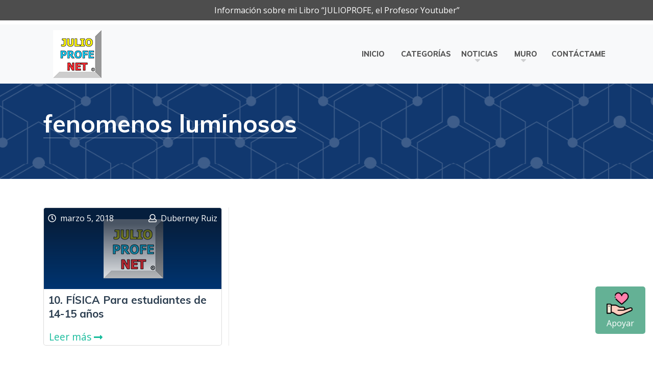

--- FILE ---
content_type: text/html; charset=UTF-8
request_url: https://julioprofe.net/tag/fenomenos-luminosos/?post_type=play_list_jp
body_size: 13408
content:
<!doctype html>
<html lang="es" class="fa-events-icons-ready">
<head>
	<meta charset="UTF-8">
	<meta name="viewport" content="width=device-width, initial-scale=1.0, minimum-scale=1.0, maximum-scale=1.0, user-scalable=no">
	<meta name="HandheldFriendly" content="true">
	<meta name="theme-color" content="#143c75">
	<link rel="profile" href="https://gmpg.org/xfn/11">
	

	<!-- Single or page -->
	
			
		<meta property="og:image" content="https://julioprofe.net/wp-content/themes/t-julioprofe/img/img-video.jpg" />
				<!-- Fin compartir en FB -->

		<meta name='robots' content='index, follow, max-image-preview:large, max-snippet:-1, max-video-preview:-1' />
		<style>img:is([sizes="auto" i], [sizes^="auto," i]) { contain-intrinsic-size: 3000px 1500px }</style>
		
	<!-- This site is optimized with the Yoast SEO plugin v24.3 - https://yoast.com/wordpress/plugins/seo/ -->
	<title>fenomenos luminosos archivos &#187; Julioprofe.net</title>
	<link rel="canonical" href="https://julioprofe.net/tag/fenomenos-luminosos/" />
	<meta property="og:locale" content="es_ES" />
	<meta property="og:type" content="article" />
	<meta property="og:title" content="fenomenos luminosos archivos &#187; Julioprofe.net" />
	<meta property="og:url" content="https://julioprofe.net/tag/fenomenos-luminosos/" />
	<meta property="og:site_name" content="Julioprofe.net" />
	<meta name="twitter:card" content="summary_large_image" />
	<meta name="twitter:site" content="@julioprofenet" />
	<script type="application/ld+json" class="yoast-schema-graph">{"@context":"https://schema.org","@graph":[{"@type":"CollectionPage","@id":"https://julioprofe.net/tag/fenomenos-luminosos/","url":"https://julioprofe.net/tag/fenomenos-luminosos/","name":"fenomenos luminosos archivos &#187; Julioprofe.net","isPartOf":{"@id":"https://julioprofe.net/#website"},"breadcrumb":{"@id":"https://julioprofe.net/tag/fenomenos-luminosos/#breadcrumb"},"inLanguage":"es"},{"@type":"BreadcrumbList","@id":"https://julioprofe.net/tag/fenomenos-luminosos/#breadcrumb","itemListElement":[{"@type":"ListItem","position":1,"name":"Portada","item":"https://julioprofe.net/"},{"@type":"ListItem","position":2,"name":"fenomenos luminosos"}]},{"@type":"WebSite","@id":"https://julioprofe.net/#website","url":"https://julioprofe.net/","name":"Julioprofe.net","description":"Videos de Matemáticas y Física","publisher":{"@id":"https://julioprofe.net/#/schema/person/87be47f6a4dad6cfa7c21fd350aa1af6"},"potentialAction":[{"@type":"SearchAction","target":{"@type":"EntryPoint","urlTemplate":"https://julioprofe.net/?s={search_term_string}"},"query-input":{"@type":"PropertyValueSpecification","valueRequired":true,"valueName":"search_term_string"}}],"inLanguage":"es"},{"@type":["Person","Organization"],"@id":"https://julioprofe.net/#/schema/person/87be47f6a4dad6cfa7c21fd350aa1af6","name":"Julioprofe","image":{"@type":"ImageObject","inLanguage":"es","@id":"https://julioprofe.net/#/schema/person/image/","url":"https://julioprofe.net/wp-content/uploads/2018/03/profile.jpg","contentUrl":"https://julioprofe.net/wp-content/uploads/2018/03/profile.jpg","width":"74","height":"74","caption":"Julioprofe"},"logo":{"@id":"https://julioprofe.net/#/schema/person/image/"},"sameAs":["https://julioprofe.net"]}]}</script>
	<!-- / Yoast SEO plugin. -->


<link rel='dns-prefetch' href='//static.addtoany.com' />
<link rel='dns-prefetch' href='//cdnjs.cloudflare.com' />
<link rel="alternate" type="application/rss+xml" title="Julioprofe.net &raquo; Feed" href="https://julioprofe.net/feed/" />
<link rel="alternate" type="application/rss+xml" title="Julioprofe.net &raquo; Feed de los comentarios" href="https://julioprofe.net/comments/feed/" />
<link rel="alternate" type="application/rss+xml" title="Julioprofe.net &raquo; Etiqueta fenomenos luminosos del feed" href="https://julioprofe.net/tag/fenomenos-luminosos/feed/" />
<script type="text/javascript">
/* <![CDATA[ */
window._wpemojiSettings = {"baseUrl":"https:\/\/s.w.org\/images\/core\/emoji\/15.0.3\/72x72\/","ext":".png","svgUrl":"https:\/\/s.w.org\/images\/core\/emoji\/15.0.3\/svg\/","svgExt":".svg","source":{"concatemoji":"https:\/\/julioprofe.net\/wp-includes\/js\/wp-emoji-release.min.js?ver=6.5.7"}};
/*! This file is auto-generated */
!function(i,n){var o,s,e;function c(e){try{var t={supportTests:e,timestamp:(new Date).valueOf()};sessionStorage.setItem(o,JSON.stringify(t))}catch(e){}}function p(e,t,n){e.clearRect(0,0,e.canvas.width,e.canvas.height),e.fillText(t,0,0);var t=new Uint32Array(e.getImageData(0,0,e.canvas.width,e.canvas.height).data),r=(e.clearRect(0,0,e.canvas.width,e.canvas.height),e.fillText(n,0,0),new Uint32Array(e.getImageData(0,0,e.canvas.width,e.canvas.height).data));return t.every(function(e,t){return e===r[t]})}function u(e,t,n){switch(t){case"flag":return n(e,"\ud83c\udff3\ufe0f\u200d\u26a7\ufe0f","\ud83c\udff3\ufe0f\u200b\u26a7\ufe0f")?!1:!n(e,"\ud83c\uddfa\ud83c\uddf3","\ud83c\uddfa\u200b\ud83c\uddf3")&&!n(e,"\ud83c\udff4\udb40\udc67\udb40\udc62\udb40\udc65\udb40\udc6e\udb40\udc67\udb40\udc7f","\ud83c\udff4\u200b\udb40\udc67\u200b\udb40\udc62\u200b\udb40\udc65\u200b\udb40\udc6e\u200b\udb40\udc67\u200b\udb40\udc7f");case"emoji":return!n(e,"\ud83d\udc26\u200d\u2b1b","\ud83d\udc26\u200b\u2b1b")}return!1}function f(e,t,n){var r="undefined"!=typeof WorkerGlobalScope&&self instanceof WorkerGlobalScope?new OffscreenCanvas(300,150):i.createElement("canvas"),a=r.getContext("2d",{willReadFrequently:!0}),o=(a.textBaseline="top",a.font="600 32px Arial",{});return e.forEach(function(e){o[e]=t(a,e,n)}),o}function t(e){var t=i.createElement("script");t.src=e,t.defer=!0,i.head.appendChild(t)}"undefined"!=typeof Promise&&(o="wpEmojiSettingsSupports",s=["flag","emoji"],n.supports={everything:!0,everythingExceptFlag:!0},e=new Promise(function(e){i.addEventListener("DOMContentLoaded",e,{once:!0})}),new Promise(function(t){var n=function(){try{var e=JSON.parse(sessionStorage.getItem(o));if("object"==typeof e&&"number"==typeof e.timestamp&&(new Date).valueOf()<e.timestamp+604800&&"object"==typeof e.supportTests)return e.supportTests}catch(e){}return null}();if(!n){if("undefined"!=typeof Worker&&"undefined"!=typeof OffscreenCanvas&&"undefined"!=typeof URL&&URL.createObjectURL&&"undefined"!=typeof Blob)try{var e="postMessage("+f.toString()+"("+[JSON.stringify(s),u.toString(),p.toString()].join(",")+"));",r=new Blob([e],{type:"text/javascript"}),a=new Worker(URL.createObjectURL(r),{name:"wpTestEmojiSupports"});return void(a.onmessage=function(e){c(n=e.data),a.terminate(),t(n)})}catch(e){}c(n=f(s,u,p))}t(n)}).then(function(e){for(var t in e)n.supports[t]=e[t],n.supports.everything=n.supports.everything&&n.supports[t],"flag"!==t&&(n.supports.everythingExceptFlag=n.supports.everythingExceptFlag&&n.supports[t]);n.supports.everythingExceptFlag=n.supports.everythingExceptFlag&&!n.supports.flag,n.DOMReady=!1,n.readyCallback=function(){n.DOMReady=!0}}).then(function(){return e}).then(function(){var e;n.supports.everything||(n.readyCallback(),(e=n.source||{}).concatemoji?t(e.concatemoji):e.wpemoji&&e.twemoji&&(t(e.twemoji),t(e.wpemoji)))}))}((window,document),window._wpemojiSettings);
/* ]]> */
</script>

<style id='wp-emoji-styles-inline-css' type='text/css'>

	img.wp-smiley, img.emoji {
		display: inline !important;
		border: none !important;
		box-shadow: none !important;
		height: 1em !important;
		width: 1em !important;
		margin: 0 0.07em !important;
		vertical-align: -0.1em !important;
		background: none !important;
		padding: 0 !important;
	}
</style>
<link rel='stylesheet' id='wp-block-library-css' href='https://julioprofe.net/wp-includes/css/dist/block-library/style.min.css?ver=6.5.7' type='text/css' media='all' />
<style id='classic-theme-styles-inline-css' type='text/css'>
/*! This file is auto-generated */
.wp-block-button__link{color:#fff;background-color:#32373c;border-radius:9999px;box-shadow:none;text-decoration:none;padding:calc(.667em + 2px) calc(1.333em + 2px);font-size:1.125em}.wp-block-file__button{background:#32373c;color:#fff;text-decoration:none}
</style>
<style id='global-styles-inline-css' type='text/css'>
body{--wp--preset--color--black: #000000;--wp--preset--color--cyan-bluish-gray: #abb8c3;--wp--preset--color--white: #ffffff;--wp--preset--color--pale-pink: #f78da7;--wp--preset--color--vivid-red: #cf2e2e;--wp--preset--color--luminous-vivid-orange: #ff6900;--wp--preset--color--luminous-vivid-amber: #fcb900;--wp--preset--color--light-green-cyan: #7bdcb5;--wp--preset--color--vivid-green-cyan: #00d084;--wp--preset--color--pale-cyan-blue: #8ed1fc;--wp--preset--color--vivid-cyan-blue: #0693e3;--wp--preset--color--vivid-purple: #9b51e0;--wp--preset--gradient--vivid-cyan-blue-to-vivid-purple: linear-gradient(135deg,rgba(6,147,227,1) 0%,rgb(155,81,224) 100%);--wp--preset--gradient--light-green-cyan-to-vivid-green-cyan: linear-gradient(135deg,rgb(122,220,180) 0%,rgb(0,208,130) 100%);--wp--preset--gradient--luminous-vivid-amber-to-luminous-vivid-orange: linear-gradient(135deg,rgba(252,185,0,1) 0%,rgba(255,105,0,1) 100%);--wp--preset--gradient--luminous-vivid-orange-to-vivid-red: linear-gradient(135deg,rgba(255,105,0,1) 0%,rgb(207,46,46) 100%);--wp--preset--gradient--very-light-gray-to-cyan-bluish-gray: linear-gradient(135deg,rgb(238,238,238) 0%,rgb(169,184,195) 100%);--wp--preset--gradient--cool-to-warm-spectrum: linear-gradient(135deg,rgb(74,234,220) 0%,rgb(151,120,209) 20%,rgb(207,42,186) 40%,rgb(238,44,130) 60%,rgb(251,105,98) 80%,rgb(254,248,76) 100%);--wp--preset--gradient--blush-light-purple: linear-gradient(135deg,rgb(255,206,236) 0%,rgb(152,150,240) 100%);--wp--preset--gradient--blush-bordeaux: linear-gradient(135deg,rgb(254,205,165) 0%,rgb(254,45,45) 50%,rgb(107,0,62) 100%);--wp--preset--gradient--luminous-dusk: linear-gradient(135deg,rgb(255,203,112) 0%,rgb(199,81,192) 50%,rgb(65,88,208) 100%);--wp--preset--gradient--pale-ocean: linear-gradient(135deg,rgb(255,245,203) 0%,rgb(182,227,212) 50%,rgb(51,167,181) 100%);--wp--preset--gradient--electric-grass: linear-gradient(135deg,rgb(202,248,128) 0%,rgb(113,206,126) 100%);--wp--preset--gradient--midnight: linear-gradient(135deg,rgb(2,3,129) 0%,rgb(40,116,252) 100%);--wp--preset--font-size--small: 13px;--wp--preset--font-size--medium: 20px;--wp--preset--font-size--large: 36px;--wp--preset--font-size--x-large: 42px;--wp--preset--spacing--20: 0.44rem;--wp--preset--spacing--30: 0.67rem;--wp--preset--spacing--40: 1rem;--wp--preset--spacing--50: 1.5rem;--wp--preset--spacing--60: 2.25rem;--wp--preset--spacing--70: 3.38rem;--wp--preset--spacing--80: 5.06rem;--wp--preset--shadow--natural: 6px 6px 9px rgba(0, 0, 0, 0.2);--wp--preset--shadow--deep: 12px 12px 50px rgba(0, 0, 0, 0.4);--wp--preset--shadow--sharp: 6px 6px 0px rgba(0, 0, 0, 0.2);--wp--preset--shadow--outlined: 6px 6px 0px -3px rgba(255, 255, 255, 1), 6px 6px rgba(0, 0, 0, 1);--wp--preset--shadow--crisp: 6px 6px 0px rgba(0, 0, 0, 1);}:where(.is-layout-flex){gap: 0.5em;}:where(.is-layout-grid){gap: 0.5em;}body .is-layout-flex{display: flex;}body .is-layout-flex{flex-wrap: wrap;align-items: center;}body .is-layout-flex > *{margin: 0;}body .is-layout-grid{display: grid;}body .is-layout-grid > *{margin: 0;}:where(.wp-block-columns.is-layout-flex){gap: 2em;}:where(.wp-block-columns.is-layout-grid){gap: 2em;}:where(.wp-block-post-template.is-layout-flex){gap: 1.25em;}:where(.wp-block-post-template.is-layout-grid){gap: 1.25em;}.has-black-color{color: var(--wp--preset--color--black) !important;}.has-cyan-bluish-gray-color{color: var(--wp--preset--color--cyan-bluish-gray) !important;}.has-white-color{color: var(--wp--preset--color--white) !important;}.has-pale-pink-color{color: var(--wp--preset--color--pale-pink) !important;}.has-vivid-red-color{color: var(--wp--preset--color--vivid-red) !important;}.has-luminous-vivid-orange-color{color: var(--wp--preset--color--luminous-vivid-orange) !important;}.has-luminous-vivid-amber-color{color: var(--wp--preset--color--luminous-vivid-amber) !important;}.has-light-green-cyan-color{color: var(--wp--preset--color--light-green-cyan) !important;}.has-vivid-green-cyan-color{color: var(--wp--preset--color--vivid-green-cyan) !important;}.has-pale-cyan-blue-color{color: var(--wp--preset--color--pale-cyan-blue) !important;}.has-vivid-cyan-blue-color{color: var(--wp--preset--color--vivid-cyan-blue) !important;}.has-vivid-purple-color{color: var(--wp--preset--color--vivid-purple) !important;}.has-black-background-color{background-color: var(--wp--preset--color--black) !important;}.has-cyan-bluish-gray-background-color{background-color: var(--wp--preset--color--cyan-bluish-gray) !important;}.has-white-background-color{background-color: var(--wp--preset--color--white) !important;}.has-pale-pink-background-color{background-color: var(--wp--preset--color--pale-pink) !important;}.has-vivid-red-background-color{background-color: var(--wp--preset--color--vivid-red) !important;}.has-luminous-vivid-orange-background-color{background-color: var(--wp--preset--color--luminous-vivid-orange) !important;}.has-luminous-vivid-amber-background-color{background-color: var(--wp--preset--color--luminous-vivid-amber) !important;}.has-light-green-cyan-background-color{background-color: var(--wp--preset--color--light-green-cyan) !important;}.has-vivid-green-cyan-background-color{background-color: var(--wp--preset--color--vivid-green-cyan) !important;}.has-pale-cyan-blue-background-color{background-color: var(--wp--preset--color--pale-cyan-blue) !important;}.has-vivid-cyan-blue-background-color{background-color: var(--wp--preset--color--vivid-cyan-blue) !important;}.has-vivid-purple-background-color{background-color: var(--wp--preset--color--vivid-purple) !important;}.has-black-border-color{border-color: var(--wp--preset--color--black) !important;}.has-cyan-bluish-gray-border-color{border-color: var(--wp--preset--color--cyan-bluish-gray) !important;}.has-white-border-color{border-color: var(--wp--preset--color--white) !important;}.has-pale-pink-border-color{border-color: var(--wp--preset--color--pale-pink) !important;}.has-vivid-red-border-color{border-color: var(--wp--preset--color--vivid-red) !important;}.has-luminous-vivid-orange-border-color{border-color: var(--wp--preset--color--luminous-vivid-orange) !important;}.has-luminous-vivid-amber-border-color{border-color: var(--wp--preset--color--luminous-vivid-amber) !important;}.has-light-green-cyan-border-color{border-color: var(--wp--preset--color--light-green-cyan) !important;}.has-vivid-green-cyan-border-color{border-color: var(--wp--preset--color--vivid-green-cyan) !important;}.has-pale-cyan-blue-border-color{border-color: var(--wp--preset--color--pale-cyan-blue) !important;}.has-vivid-cyan-blue-border-color{border-color: var(--wp--preset--color--vivid-cyan-blue) !important;}.has-vivid-purple-border-color{border-color: var(--wp--preset--color--vivid-purple) !important;}.has-vivid-cyan-blue-to-vivid-purple-gradient-background{background: var(--wp--preset--gradient--vivid-cyan-blue-to-vivid-purple) !important;}.has-light-green-cyan-to-vivid-green-cyan-gradient-background{background: var(--wp--preset--gradient--light-green-cyan-to-vivid-green-cyan) !important;}.has-luminous-vivid-amber-to-luminous-vivid-orange-gradient-background{background: var(--wp--preset--gradient--luminous-vivid-amber-to-luminous-vivid-orange) !important;}.has-luminous-vivid-orange-to-vivid-red-gradient-background{background: var(--wp--preset--gradient--luminous-vivid-orange-to-vivid-red) !important;}.has-very-light-gray-to-cyan-bluish-gray-gradient-background{background: var(--wp--preset--gradient--very-light-gray-to-cyan-bluish-gray) !important;}.has-cool-to-warm-spectrum-gradient-background{background: var(--wp--preset--gradient--cool-to-warm-spectrum) !important;}.has-blush-light-purple-gradient-background{background: var(--wp--preset--gradient--blush-light-purple) !important;}.has-blush-bordeaux-gradient-background{background: var(--wp--preset--gradient--blush-bordeaux) !important;}.has-luminous-dusk-gradient-background{background: var(--wp--preset--gradient--luminous-dusk) !important;}.has-pale-ocean-gradient-background{background: var(--wp--preset--gradient--pale-ocean) !important;}.has-electric-grass-gradient-background{background: var(--wp--preset--gradient--electric-grass) !important;}.has-midnight-gradient-background{background: var(--wp--preset--gradient--midnight) !important;}.has-small-font-size{font-size: var(--wp--preset--font-size--small) !important;}.has-medium-font-size{font-size: var(--wp--preset--font-size--medium) !important;}.has-large-font-size{font-size: var(--wp--preset--font-size--large) !important;}.has-x-large-font-size{font-size: var(--wp--preset--font-size--x-large) !important;}
.wp-block-navigation a:where(:not(.wp-element-button)){color: inherit;}
:where(.wp-block-post-template.is-layout-flex){gap: 1.25em;}:where(.wp-block-post-template.is-layout-grid){gap: 1.25em;}
:where(.wp-block-columns.is-layout-flex){gap: 2em;}:where(.wp-block-columns.is-layout-grid){gap: 2em;}
.wp-block-pullquote{font-size: 1.5em;line-height: 1.6;}
</style>
<link rel='stylesheet' id='contact-form-7-css' href='https://julioprofe.net/wp-content/plugins/contact-form-7/includes/css/styles.css?ver=5.9.8' type='text/css' media='all' />
<link rel='stylesheet' id='wp-postratings-css' href='https://julioprofe.net/wp-content/plugins/wp-postratings/css/postratings-css.css?ver=1.91.2' type='text/css' media='all' />
<link rel='stylesheet' id='wpcf7-redirect-script-frontend-css' href='https://julioprofe.net/wp-content/plugins/wpcf7-redirect/build/assets/frontend-script.css?ver=2c532d7e2be36f6af233' type='text/css' media='all' />
<link rel='stylesheet' id='t-julioprofe-style-css' href='https://julioprofe.net/wp-content/themes/t-julioprofe/style.css?ver=6.5.7' type='text/css' media='all' />
<link rel='stylesheet' id='j-bootstrap-css' href='https://julioprofe.net/wp-content/themes/t-julioprofe/vendor/font-awesome/css/font-awesome.min.css?ver=6.5.7' type='text/css' media='all' />
<link rel='stylesheet' id='j-font-awesome-css' href='https://julioprofe.net/wp-content/themes/t-julioprofe/vendor/bootstrap/css/bootstrap.min.css?ver=6.5.7' type='text/css' media='all' />
<link rel='stylesheet' id='j-magnificPoup-css' href='https://julioprofe.net/wp-content/themes/t-julioprofe/vendor/magnific-popup/magnific-popup.css?ver=6.5.7' type='text/css' media='all' />
<link rel='stylesheet' id='j-slick-css' href='https://cdnjs.cloudflare.com/ajax/libs/slick-carousel/1.8.1/slick.min.css?ver=6.5.7' type='text/css' media='all' />
<link rel='stylesheet' id='j-slick-theme-css' href='https://cdnjs.cloudflare.com/ajax/libs/slick-carousel/1.8.1/slick-theme.min.css?ver=6.5.7' type='text/css' media='all' />
<link rel='stylesheet' id='j-main-css' href='https://julioprofe.net/wp-content/themes/t-julioprofe/css/main.css?v=7&#038;ver=6.5.7' type='text/css' media='all' />
<link rel='stylesheet' id='wpdreams-asl-basic-css' href='https://julioprofe.net/wp-content/plugins/ajax-search-lite/css/style.basic.css?ver=4.12.6' type='text/css' media='all' />
<link rel='stylesheet' id='wpdreams-asl-instance-css' href='https://julioprofe.net/wp-content/plugins/ajax-search-lite/css/style-underline.css?ver=4.12.6' type='text/css' media='all' />
<link rel='stylesheet' id='addtoany-css' href='https://julioprofe.net/wp-content/plugins/add-to-any/addtoany.min.css?ver=1.16' type='text/css' media='all' />
<style id='addtoany-inline-css' type='text/css'>
.compartir__video .addtoany_list.a2a_kit_size_32 a>span {
    height: 37px;
    line-height: 32px;
    width: 138px;
}
.compartir__video .a2a_svg svg{
  width: 37px;
}
</style>
<link rel='stylesheet' id='cf7cf-style-css' href='https://julioprofe.net/wp-content/plugins/cf7-conditional-fields/style.css?ver=2.6.7' type='text/css' media='all' />
<link rel='stylesheet' id='um_modal-css' href='https://julioprofe.net/wp-content/plugins/ultimate-member/assets/css/um-modal.min.css?ver=2.9.2' type='text/css' media='all' />
<link rel='stylesheet' id='um_ui-css' href='https://julioprofe.net/wp-content/plugins/ultimate-member/assets/libs/jquery-ui/jquery-ui.min.css?ver=1.13.2' type='text/css' media='all' />
<link rel='stylesheet' id='um_tipsy-css' href='https://julioprofe.net/wp-content/plugins/ultimate-member/assets/libs/tipsy/tipsy.min.css?ver=1.0.0a' type='text/css' media='all' />
<link rel='stylesheet' id='um_raty-css' href='https://julioprofe.net/wp-content/plugins/ultimate-member/assets/libs/raty/um-raty.min.css?ver=2.6.0' type='text/css' media='all' />
<link rel='stylesheet' id='select2-css' href='https://julioprofe.net/wp-content/plugins/ultimate-member/assets/libs/select2/select2.min.css?ver=4.0.13' type='text/css' media='all' />
<link rel='stylesheet' id='um_fileupload-css' href='https://julioprofe.net/wp-content/plugins/ultimate-member/assets/css/um-fileupload.min.css?ver=2.9.2' type='text/css' media='all' />
<link rel='stylesheet' id='um_confirm-css' href='https://julioprofe.net/wp-content/plugins/ultimate-member/assets/libs/um-confirm/um-confirm.min.css?ver=1.0' type='text/css' media='all' />
<link rel='stylesheet' id='um_datetime-css' href='https://julioprofe.net/wp-content/plugins/ultimate-member/assets/libs/pickadate/default.min.css?ver=3.6.2' type='text/css' media='all' />
<link rel='stylesheet' id='um_datetime_date-css' href='https://julioprofe.net/wp-content/plugins/ultimate-member/assets/libs/pickadate/default.date.min.css?ver=3.6.2' type='text/css' media='all' />
<link rel='stylesheet' id='um_datetime_time-css' href='https://julioprofe.net/wp-content/plugins/ultimate-member/assets/libs/pickadate/default.time.min.css?ver=3.6.2' type='text/css' media='all' />
<link rel='stylesheet' id='um_fonticons_ii-css' href='https://julioprofe.net/wp-content/plugins/ultimate-member/assets/libs/legacy/fonticons/fonticons-ii.min.css?ver=2.9.2' type='text/css' media='all' />
<link rel='stylesheet' id='um_fonticons_fa-css' href='https://julioprofe.net/wp-content/plugins/ultimate-member/assets/libs/legacy/fonticons/fonticons-fa.min.css?ver=2.9.2' type='text/css' media='all' />
<link rel='stylesheet' id='um_fontawesome-css' href='https://julioprofe.net/wp-content/plugins/ultimate-member/assets/css/um-fontawesome.min.css?ver=6.5.2' type='text/css' media='all' />
<link rel='stylesheet' id='um_common-css' href='https://julioprofe.net/wp-content/plugins/ultimate-member/assets/css/common.min.css?ver=2.9.2' type='text/css' media='all' />
<link rel='stylesheet' id='um_responsive-css' href='https://julioprofe.net/wp-content/plugins/ultimate-member/assets/css/um-responsive.min.css?ver=2.9.2' type='text/css' media='all' />
<link rel='stylesheet' id='um_styles-css' href='https://julioprofe.net/wp-content/plugins/ultimate-member/assets/css/um-styles.min.css?ver=2.9.2' type='text/css' media='all' />
<link rel='stylesheet' id='um_crop-css' href='https://julioprofe.net/wp-content/plugins/ultimate-member/assets/libs/cropper/cropper.min.css?ver=1.6.1' type='text/css' media='all' />
<link rel='stylesheet' id='um_profile-css' href='https://julioprofe.net/wp-content/plugins/ultimate-member/assets/css/um-profile.min.css?ver=2.9.2' type='text/css' media='all' />
<link rel='stylesheet' id='um_account-css' href='https://julioprofe.net/wp-content/plugins/ultimate-member/assets/css/um-account.min.css?ver=2.9.2' type='text/css' media='all' />
<link rel='stylesheet' id='um_misc-css' href='https://julioprofe.net/wp-content/plugins/ultimate-member/assets/css/um-misc.min.css?ver=2.9.2' type='text/css' media='all' />
<link rel='stylesheet' id='um_default_css-css' href='https://julioprofe.net/wp-content/plugins/ultimate-member/assets/css/um-old-default.min.css?ver=2.9.2' type='text/css' media='all' />
<script type="text/javascript" id="addtoany-core-js-before">
/* <![CDATA[ */
window.a2a_config=window.a2a_config||{};a2a_config.callbacks=[];a2a_config.overlays=[];a2a_config.templates={};a2a_localize = {
	Share: "Compartir",
	Save: "Guardar",
	Subscribe: "Suscribir",
	Email: "Correo electrónico",
	Bookmark: "Marcador",
	ShowAll: "Mostrar todo",
	ShowLess: "Mostrar menos",
	FindServices: "Encontrar servicio(s)",
	FindAnyServiceToAddTo: "Encuentra al instante cualquier servicio para añadir a",
	PoweredBy: "Funciona con",
	ShareViaEmail: "Compartir por correo electrónico",
	SubscribeViaEmail: "Suscribirse a través de correo electrónico",
	BookmarkInYourBrowser: "Añadir a marcadores de tu navegador",
	BookmarkInstructions: "Presiona «Ctrl+D» o «\u2318+D» para añadir esta página a marcadores",
	AddToYourFavorites: "Añadir a tus favoritos",
	SendFromWebOrProgram: "Enviar desde cualquier dirección o programa de correo electrónico ",
	EmailProgram: "Programa de correo electrónico",
	More: "Más&#8230;",
	ThanksForSharing: "¡Gracias por compartir!",
	ThanksForFollowing: "¡Gracias por seguirnos!"
};
/* ]]> */
</script>
<script type="text/javascript" defer src="https://static.addtoany.com/menu/page.js" id="addtoany-core-js"></script>
<script type="text/javascript" src="https://julioprofe.net/wp-includes/js/jquery/jquery.min.js?ver=3.7.1" id="jquery-core-js"></script>
<script type="text/javascript" src="https://julioprofe.net/wp-includes/js/jquery/jquery-migrate.min.js?ver=3.4.1" id="jquery-migrate-js"></script>
<script type="text/javascript" defer src="https://julioprofe.net/wp-content/plugins/add-to-any/addtoany.min.js?ver=1.1" id="addtoany-jquery-js"></script>
<script type="text/javascript" src="https://julioprofe.net/wp-content/plugins/ultimate-member/assets/js/um-gdpr.min.js?ver=2.9.2" id="um-gdpr-js"></script>
<link rel="https://api.w.org/" href="https://julioprofe.net/wp-json/" /><link rel="alternate" type="application/json" href="https://julioprofe.net/wp-json/wp/v2/tags/429" /><link rel="EditURI" type="application/rsd+xml" title="RSD" href="https://julioprofe.net/xmlrpc.php?rsd" />
<meta name="generator" content="WordPress 6.5.7" />
	<script src="https://use.fontawesome.com/598b3d998a.js"></script>
			<style type="text/css">
			.um_request_name {
				display: none !important;
			}
		</style>
					<link rel="preconnect" href="https://fonts.gstatic.com" crossorigin />
				<link rel="preload" as="style" href="//fonts.googleapis.com/css?family=Open+Sans&display=swap" />
				<link rel="stylesheet" href="//fonts.googleapis.com/css?family=Open+Sans&display=swap" media="all" />
				<style type="text/css">.recentcomments a{display:inline !important;padding:0 !important;margin:0 !important;}</style>		<style type="text/css">
					.site-title,
			.site-description {
				position: absolute;
				clip: rect(1px, 1px, 1px, 1px);
			}
				</style>
					            <style>
				            
					div[id*='ajaxsearchlitesettings'].searchsettings .asl_option_inner label {
						font-size: 0px !important;
						color: rgba(0, 0, 0, 0);
					}
					div[id*='ajaxsearchlitesettings'].searchsettings .asl_option_inner label:after {
						font-size: 11px !important;
						position: absolute;
						top: 0;
						left: 0;
						z-index: 1;
					}
					.asl_w_container {
						width: 100%;
						margin: 10px 5px 10px 5px;
						min-width: 200px;
					}
					div[id*='ajaxsearchlite'].asl_m {
						width: 100%;
					}
					div[id*='ajaxsearchliteres'].wpdreams_asl_results div.resdrg span.highlighted {
						font-weight: bold;
						color: rgba(217, 49, 43, 1);
						background-color: rgba(238, 238, 238, 1);
					}
					div[id*='ajaxsearchliteres'].wpdreams_asl_results .results img.asl_image {
						width: 70px;
						height: 70px;
						object-fit: cover;
					}
					div.asl_r .results {
						max-height: auto;
					}
				
						div.asl_r.asl_w.vertical .results .item::after {
							display: block;
							position: absolute;
							bottom: 0;
							content: '';
							height: 1px;
							width: 100%;
							background: #D8D8D8;
						}
						div.asl_r.asl_w.vertical .results .item.asl_last_item::after {
							display: none;
						}
								            </style>
			            <link rel="icon" href="https://julioprofe.net/wp-content/uploads/2018/02/20x34-juliprofe-icon.png" sizes="32x32" />
<link rel="icon" href="https://julioprofe.net/wp-content/uploads/2018/02/20x34-juliprofe-icon.png" sizes="192x192" />
<link rel="apple-touch-icon" href="https://julioprofe.net/wp-content/uploads/2018/02/20x34-juliprofe-icon.png" />
<meta name="msapplication-TileImage" content="https://julioprofe.net/wp-content/uploads/2018/02/20x34-juliprofe-icon.png" />
		<style type="text/css" id="wp-custom-css">
			.slideHeader .carousel-inner {
    min-height: 417px;
}
.btn-tienda {
    background-color: #11386f;
    color: #fff;
    padding: 6px 14px;
    border-radius: 10px;
    display: block;
    max-width: 200px;
    text-align: center;
}
.postid-471 .container .row .border > h4.texto-intereses {
    display: none!important;
}
.itemVideo span{
	color:#fff;
}
tr.footable-filtering {
    display: none;
}
.noticias {
	display: block
}
.mDonar {
    text-align: center;
    margin: 43px 0;
    background-color: #dadada;
    padding: 15px;
    border-radius: 6px;
}
.formDocumento {
    margin: 0 auto;
    text-align: center;
    width: 100%;
    max-width: 480px;
    background-color: #11386f;
    padding: 27px 13px;
    border-radius: 5px;
}
.formDocumento{
	position:relative;
}
.formDocumento input {
    border: 0;
    padding: 9px 9px;
    margin: 4px 0;
    border-radius: 4px;
	cursor: pointer;
}
.formDocumento span.wpcf7-list-item-label {
    color: #fff;
    font-size: 13px;
}
.wpcf7-submit {
    background-color: #28a745;
    color: #fff;
    box-shadow: 4px 4px 4px #000;
}

.wpcf7-spinner{
	position: absolute;
}
.page-id-575 footer,
.page-id-575 header{
    display: none;
}
.page-id-575  .share__single,
.page-id-575 section.headerPage--listVideo.bg-instagram {
    display: none;
}

.page-id-575 .detalleVideo {
    margin-top: 100px !important;
}

.page-id-748 .headerPage--listVideo {
    display: none;
}

.page-id-748 .detalleVideo {
    margin-top: 144px !important;
}

.boton-flotante a {
    position: fixed;
    bottom: 65px;
    right: 15px;
    display: flex
;
    flex-direction: column;
    background-color: #64b195;
    padding: 9px 22px;
    border-radius: 5px;
}
.boton-flotante a span {
    margin: 0;
    padding: 0;
    color: #ffff;
    text-decoration: none;
}
.boton-flotante img {
    width: 100%;
    max-width: 51px;
}
.boton-flotante a:hover {
    background-color: #209c90;
}		</style>
			</head>

	<body data-rsssl=1 class="archive tag tag-fenomenos-luminosos tag-429 wp-custom-logo hfeed">
<header>
<!-- ************************************************* 
 Menu - Nav 
 ******************************************************-->

 <!-- Navigation -->
 <div class="messageTop navbar navbar-expand-lg  ">
 	<div class="menu-menu-home-top-container"><ul id="menu-top" class="menu"><li id="menu-item-17" class="menu-item menu-item-type-custom menu-item-object-custom menu-item-17"><a href="http://bit.ly/2pm0RBk">Información sobre mi Libro “JULIOPROFE, el Profesor Youtuber&#8221;</a></li>
</ul></div> </div>
<nav class="navbar menu-fonts navbar-expand-md navbar-light bg-light fixed-top mt-5" role="navigation">
  <div class="container">
    <!-- Brand and toggle get grouped for better mobile display -->
	<button class="navbar-toggler" type="button" data-toggle="collapse" data-target="#bs-example-navbar-collapse-1" aria-controls="bs-example-navbar-collapse-1" aria-expanded="false" aria-label="Toggle navigation">
		<span class="navbar-toggler-icon"></span>
	</button>
	
	 		<a class="navbar-brand js-scroll-trigger" href="#page-top">
 			<a href="https://julioprofe.net/" class="custom-logo-link" rel="home"><img width="100" height="100" src="https://julioprofe.net/wp-content/uploads/2018/02/logo.png" class="custom-logo" alt="Juliprofe - Sitio Web" decoding="async" /></a> 			<div class="branding-title">
 				 				<p class="site-title"><a href="https://julioprofe.net/" rel="home">Julioprofe.net</a></p>
 				 			<p class="site-description">Videos de Matemáticas y Física</p>
 			 		</div>
 	</a>
        <div id="bs-example-navbar-collapse-1" class="collapse navbar-collapse menu-desplazar"><ul id="menu-menu-home-principal" class="nav navbar-nav"><li itemscope="itemscope" itemtype="https://www.schema.org/SiteNavigationElement" id="menu-item-8" class="nav-item mx-0 mx-lg-1 menu-item menu-item-type-custom menu-item-object-custom menu-item-home menu-item-8 nav-item"><a class="nav-link py-3 px-0 px-lg-2 rounded js-scroll-trigger" title="Inicio" href="https://julioprofe.net/" class="nav-link">Inicio</a></li>
<li itemscope="itemscope" itemtype="https://www.schema.org/SiteNavigationElement" id="menu-item-190" class="menu-item menu-item-type-custom menu-item-object-custom menu-item-home menu-item-190 nav-item"><a class="nav-link py-3 px-0 px-lg-2 rounded js-scroll-trigger" title="Categorías" href="https://julioprofe.net/#categorias" class="nav-link">Categorías</a></li>
<li itemscope="itemscope" itemtype="https://www.schema.org/SiteNavigationElement" id="menu-item-10" class="nav-item mx-0 mx-lg-1 menu-item menu-item-type-custom menu-item-object-custom menu-item-has-children dropdown menu-item-10 nav-item"><a class="nav-link py-3 px-0 px-lg-2 rounded js-scroll-trigger" title="Noticias" href="#" data-toggle="dropdown" aria-haspopup="true" aria-expanded="false" class="dropdown-toggle nav-link" id="menu-item-dropdown-10">Noticias</a>
<ul class="dropdown-menu" aria-labelledby="menu-item-dropdown-10" role="menu">
	<li itemscope="itemscope" itemtype="https://www.schema.org/SiteNavigationElement" id="menu-item-247" class="menu-item menu-item-type-custom menu-item-object-custom menu-item-247 nav-item"><a class="nav-link py-3 px-0 px-lg-2 rounded js-scroll-trigger" title="Notas de prensa" href="/archivo/noticias/" class="dropdown-item">Notas de prensa</a></li>
	<li itemscope="itemscope" itemtype="https://www.schema.org/SiteNavigationElement" id="menu-item-301" class="menu-item menu-item-type-post_type menu-item-object-page menu-item-301 nav-item"><a class="nav-link py-3 px-0 px-lg-2 rounded js-scroll-trigger" title="Reconocimientos y Entrevistas" href="https://julioprofe.net/reconocimientos-y-entrevistas/" class="dropdown-item">Reconocimientos y Entrevistas</a></li>
</ul>
</li>
<li itemscope="itemscope" itemtype="https://www.schema.org/SiteNavigationElement" id="menu-item-288" class="menu-item menu-item-type-custom menu-item-object-custom menu-item-has-children dropdown menu-item-288 nav-item"><a class="nav-link py-3 px-0 px-lg-2 rounded js-scroll-trigger" title="nav-item mx-0 mx-lg-1" href="#" data-toggle="dropdown" aria-haspopup="true" aria-expanded="false" class="dropdown-toggle nav-link" id="menu-item-dropdown-288">Muro</a>
<ul class="dropdown-menu" aria-labelledby="menu-item-dropdown-288" role="menu">
	<li itemscope="itemscope" itemtype="https://www.schema.org/SiteNavigationElement" id="menu-item-248" class="menu-item menu-item-type-custom menu-item-object-custom menu-item-248 nav-item"><a class="nav-link py-3 px-0 px-lg-2 rounded js-scroll-trigger" title="Comunicados" href="/archivo/muro/" class="dropdown-item">Comunicados</a></li>
	<li itemscope="itemscope" itemtype="https://www.schema.org/SiteNavigationElement" id="menu-item-300" class="menu-item menu-item-type-post_type menu-item-object-page menu-item-300 nav-item"><a class="nav-link py-3 px-0 px-lg-2 rounded js-scroll-trigger" title="Mensajes de Julioprofe" href="https://julioprofe.net/mensajes-de-julioprofe/" class="dropdown-item">Mensajes de Julioprofe</a></li>
</ul>
</li>
<li itemscope="itemscope" itemtype="https://www.schema.org/SiteNavigationElement" id="menu-item-191" class="menu-item menu-item-type-post_type menu-item-object-page menu-item-191 nav-item"><a class="nav-link py-3 px-0 px-lg-2 rounded js-scroll-trigger" title="Contáctame" href="https://julioprofe.net/contactame/" class="nav-link">Contáctame</a></li>
</ul></div>
         		<div class="menu-redes-sociales-container"><ul id="primary-menu" class="rrss"><li id="menu-item-14" class="menu-item menu-item-type-custom menu-item-object-custom menu-item-14"><a class="py-3 px-0 px-lg-0" target="_blank" rel="noopener" href="https://www.facebook.com/julioprofenet"><img src="https://julioprofe.net/wp-content/themes/t-julioprofe/img/facebook.svg" class="img-rrss" alt="Facebook | Julioprofe.net"></a></li>
<li id="menu-item-15" class="menu-item menu-item-type-custom menu-item-object-custom menu-item-15"><a class="py-3 px-0 px-lg-0" target="_blank" rel="noopener" href="https://twitter.com/julioprofenet"><img src="https://julioprofe.net/wp-content/themes/t-julioprofe/img/twitter-x.svg" class="img-rrss" alt="Twitter | Julioprofe.net"></a></li>
<li id="menu-item-16" class="menu-item menu-item-type-custom menu-item-object-custom menu-item-16"><a class="py-3 px-0 px-lg-0" target="_blank" rel="noopener" href="https://instagram.com/julioprofenet/"><img src="https://julioprofe.net/wp-content/themes/t-julioprofe/img/instagram.svg" class="img-rrss" alt="Instagram | Julioprofe.net"></a></li>
<li id="menu-item-1109" class="menu-item menu-item-type-custom menu-item-object-custom menu-item-1109"><a class="py-3 px-0 px-lg-0" target="_blank" rel="noopener" href="https://www.tiktok.com/@julioprofenet"><img src="https://julioprofe.net/wp-content/themes/t-julioprofe/img/tiktok-svg.svg" class="img-rrss" alt="Instagram | Julioprofe.net"></a></li>
</ul></div>    </div>
</nav>

</header>
<!-- ************************************************* 
 Menu - Nav - Fin
 ******************************************************-->

<section class="headerPage--listVideo bg-instagram" style="background-color: #11386f;">
	<header class="container header__page">
		<div class="header__page">
			<div class="header__page__title__img">
				<div class="header__page__title text-white">
					<h2 class="header__page__title title__line text-white">fenomenos luminosos</h2>					<div class="archive__descripcion header__page__ruta text-white mb-0 pb-0 subtitulo">
											</div>
					<hr class="header__page__bar text-white mt-3 pb-0 mb-0">
				</div>
			</div>
		</div>
	</header>
</section>
<section class=" mb-0 " id="noticias">
	<div class="container ultimasNoticias">
		<div class="row mb-3">
						
<article id="post-234" class="col-md-6 col-xs-8 col-lg-4 mt-4">
  <div class="articleBox">
             
        <header class="encabezadoArticuloRecientes" style="background-image: url(https://julioprofe.net/wp-content/themes/t-julioprofe/img/300x196-min.jpg);">
                <div class="meta__date">
        <span class="fechaNoticias px-2 pt-2 pb-2"><i class="far fa-clock"></i> &nbsp;marzo 5, 2018</span>
        <span class="fechaNoticias px-2 pt-2 pb-2"><i class="far fa-user"></i> &nbsp;Duberney Ruiz </span>
      </div>
    </header>
    <h2 class="px-2 pt-2"><a href="https://julioprofe.net/categoria/curso-de-fisica-4-eso-en-espana/">10. FÍSICA Para estudiantes de 14-15 años</a></h2>

    <div class="descripcionNoticia px-2 pt-2 text-secondary">
          </div>
    <a href="https://julioprofe.net/categoria/curso-de-fisica-4-eso-en-espana/" class="btn btn-verMas--noticias mx-2">Leer más <i class="fas fa-long-arrow-alt-right"></i></a>
  </div>
</article>
		</div>
			</div>
</section>
</main>
<!-- Footer -->
<footer class="footer text-center pb-0">
  <div class="container pb-5">
    <div class="row ">
      <div class="widget_text col-md-4 mb-5 mb-lg-0 custom_html-6 text-left a__footer"><h4 class="text-uppercase mb-4 text-left text-secondary">Julioprofe</h4><div class="textwidget custom-html-widget"><p class=" mb-0 text-left pb-3 text-secondary">Mi compromiso es ofrecer explicaciones detalladas de ejercicios y problemas de Matemática y Física, para apoyar a estudiantes, maestros y padres de familia en los procesos de aprendizaje y enseñanza de estas importantes disciplinas.</p>
<div class="menu-redes-sociales-container" style="display: block;"><ul id="primary-menu" class="rrss" style="margin-left: 0;"><li id="menu-item-14" class="menu-item menu-item-type-custom menu-item-object-custom menu-item-14"><a class="py-3 px-0 px-lg-0" target="_blank" rel="noopener" href="https://www.facebook.com/julioprofenet"><img src="https://julioprofe.net/wp-content/themes/t-julioprofe/img/facebook.svg" class="img-rrss" alt="Facebook | Julioprofe.net"></a></li>
<li id="menu-item-15" class="menu-item menu-item-type-custom menu-item-object-custom menu-item-15"><a class="py-3 px-0 px-lg-0" target="_blank" rel="noopener" href="https://twitter.com/julioprofenet"><img src="https://julioprofe.net/wp-content/themes/t-julioprofe/img/twitter-x.svg" class="img-rrss" alt="Twitter | Julioprofe.net"></a></li>
<li id="menu-item-16" class="menu-item menu-item-type-custom menu-item-object-custom menu-item-16"><a class="py-3 px-0 px-lg-0" target="_blank" rel="noopener" href="https://instagram.com/julioprofenet/"><img src="https://julioprofe.net/wp-content/themes/t-julioprofe/img/instagram.svg" class="img-rrss" alt="Instagram | Julioprofe.net"></a></li>
<li id="menu-item-1109" class="menu-item menu-item-type-custom menu-item-object-custom menu-item-1109"><a class="py-3 px-0 px-lg-0" target="_blank" rel="noopener" href="https://www.tiktok.com/@julioprofenet"><img src="https://julioprofe.net/wp-content/themes/t-julioprofe/img/tiktok-svg.svg" class="img-rrss" alt="Instagram | Julioprofe.net"></a></li>
</ul></div></div></div><div class="widget_text col-md-4 mb-5 mb-lg-0 custom_html-8 text-left a__footer"><h4 class="text-uppercase mb-4 text-left text-secondary">Enlaces de interés</h4><div class="textwidget custom-html-widget"><ul>
<li>
<a href="/acerca-de-mi/" class="text-secondary" >Acerca de mí</a>
</li>
<li>
<a href="/archivo/noticias/" class="text-secondary" >Noticias</a>
</li>
<li>
<a href="/archivo/muro/" class="text-secondary" >Muro</a>
</li>
<li>
<a href="/contactame/" class="text-secondary" >Formulario de contacto</a>
</li>
<li>
<a href="https://julioprofe.net/#categorias" class="text-secondary" >Explorar categorías</a>
</li>
<li>
<a href="/mapa-de-sitio/" class="text-secondary" >Mapa de sitio</a>
</li>
</ul></div></div><div class="widget_text col-md-4 mb-5 mb-lg-0 custom_html-9 text-left a__footer"><div class="textwidget custom-html-widget"><script async src="//pagead2.googlesyndication.com/pagead/js/adsbygoogle.js"></script>
<!-- Anuncio 1 -->
<ins class="adsbygoogle"
     style="display:block"
     data-ad-client="ca-pub-5892080796149321"
     data-ad-slot="1984352868"
     data-ad-format="auto"></ins>
<script>
(adsbygoogle = window.adsbygoogle || []).push({});
</script></div></div>    </div>
  </div>
  <div class="copyright py-4 text-center text-white bg-pie ">
    <div class="container ">
      <div class="row">
        <div class="col-sm-4">
          <small>Julioprofe.net © 2018 Todos los derechos reservados.</small>
        </div>
		<div class="col-sm-4">
          <small><a href="https://julioprofe.net/politica-de-privacidad/" target="_blank">Política de privacidad</a></small>
        </div>
        <div class="col-sm-4">
          <small>Haciendo las cosas con <img draggable="false" class="emoji" alt="❤" src="https://s.w.org/images/core/emoji/2.4/svg/2764.svg"> | <a href="https://Kncepto.com" target="_blank">Kncepto.com</a>
          </small>
        </div>
      </div>
    </div>
  </div>


<div id="um_upload_single" style="display:none;"></div>

<div id="um_view_photo" style="display:none;">
	<a href="javascript:void(0);" data-action="um_remove_modal" class="um-modal-close" aria-label="Cerrar la vista emergente de la foto">
		<i class="um-faicon-times"></i>
	</a>

	<div class="um-modal-body photo">
		<div class="um-modal-photo"></div>
	</div>
</div>
<script type="text/javascript" src="https://julioprofe.net/wp-includes/js/dist/vendor/wp-polyfill-inert.min.js?ver=3.1.2" id="wp-polyfill-inert-js"></script>
<script type="text/javascript" src="https://julioprofe.net/wp-includes/js/dist/vendor/regenerator-runtime.min.js?ver=0.14.0" id="regenerator-runtime-js"></script>
<script type="text/javascript" src="https://julioprofe.net/wp-includes/js/dist/vendor/wp-polyfill.min.js?ver=3.15.0" id="wp-polyfill-js"></script>
<script type="text/javascript" src="https://julioprofe.net/wp-includes/js/dist/hooks.min.js?ver=2810c76e705dd1a53b18" id="wp-hooks-js"></script>
<script type="text/javascript" src="https://julioprofe.net/wp-includes/js/dist/i18n.min.js?ver=5e580eb46a90c2b997e6" id="wp-i18n-js"></script>
<script type="text/javascript" id="wp-i18n-js-after">
/* <![CDATA[ */
wp.i18n.setLocaleData( { 'text direction\u0004ltr': [ 'ltr' ] } );
/* ]]> */
</script>
<script type="text/javascript" src="https://julioprofe.net/wp-content/plugins/contact-form-7/includes/swv/js/index.js?ver=5.9.8" id="swv-js"></script>
<script type="text/javascript" id="contact-form-7-js-extra">
/* <![CDATA[ */
var wpcf7 = {"api":{"root":"https:\/\/julioprofe.net\/wp-json\/","namespace":"contact-form-7\/v1"},"cached":"1"};
/* ]]> */
</script>
<script type="text/javascript" id="contact-form-7-js-translations">
/* <![CDATA[ */
( function( domain, translations ) {
	var localeData = translations.locale_data[ domain ] || translations.locale_data.messages;
	localeData[""].domain = domain;
	wp.i18n.setLocaleData( localeData, domain );
} )( "contact-form-7", {"translation-revision-date":"2024-07-17 09:00:42+0000","generator":"GlotPress\/4.0.1","domain":"messages","locale_data":{"messages":{"":{"domain":"messages","plural-forms":"nplurals=2; plural=n != 1;","lang":"es"},"This contact form is placed in the wrong place.":["Este formulario de contacto est\u00e1 situado en el lugar incorrecto."],"Error:":["Error:"]}},"comment":{"reference":"includes\/js\/index.js"}} );
/* ]]> */
</script>
<script type="text/javascript" src="https://julioprofe.net/wp-content/plugins/contact-form-7/includes/js/index.js?ver=5.9.8" id="contact-form-7-js"></script>
<script type="text/javascript" id="wp-postratings-js-extra">
/* <![CDATA[ */
var ratingsL10n = {"plugin_url":"https:\/\/julioprofe.net\/wp-content\/plugins\/wp-postratings","ajax_url":"https:\/\/julioprofe.net\/wp-admin\/admin-ajax.php","text_wait":"Por favor, valora solo 1 elemento cada vez.","image":"stars","image_ext":"gif","max":"5","show_loading":"1","show_fading":"1","custom":"0"};
var ratings_mouseover_image=new Image();ratings_mouseover_image.src="https://julioprofe.net/wp-content/plugins/wp-postratings/images/stars/rating_over.gif";;
/* ]]> */
</script>
<script type="text/javascript" src="https://julioprofe.net/wp-content/plugins/wp-postratings/js/postratings-js.js?ver=1.91.2" id="wp-postratings-js"></script>
<script type="text/javascript" id="wpcf7-redirect-script-js-extra">
/* <![CDATA[ */
var wpcf7r = {"ajax_url":"https:\/\/julioprofe.net\/wp-admin\/admin-ajax.php"};
/* ]]> */
</script>
<script type="text/javascript" src="https://julioprofe.net/wp-content/plugins/wpcf7-redirect/build/assets/frontend-script.js?ver=2c532d7e2be36f6af233" id="wpcf7-redirect-script-js"></script>
<script type="text/javascript" src="https://julioprofe.net/wp-content/themes/t-julioprofe/vendor/jquery/jquery.min.js" id="t-jquery-js"></script>
<script type="text/javascript" src="https://julioprofe.net/wp-content/themes/t-julioprofe/vendor/bootstrap/js/bootstrap.bundle.min.js" id="t-bootstrap-bundle-js"></script>
<script type="text/javascript" src="https://julioprofe.net/wp-content/themes/t-julioprofe/vendor/jquery-easing/jquery.easing.min.js" id="t-jquery-easing-js"></script>
<script type="text/javascript" src="https://cdnjs.cloudflare.com/ajax/libs/slick-carousel/1.8.1/slick.min.js" id="t-slick-js-js"></script>
<script type="text/javascript" src="https://julioprofe.net/wp-content/themes/t-julioprofe/vendor/magnific-popup/jquery.magnific-popup.min.js" id="t-magnificPoup-js-js"></script>
<script type="text/javascript" src="https://julioprofe.net/wp-content/themes/t-julioprofe/js/main.js" id="t-main-js-js"></script>
<script type="text/javascript" id="wd-asl-ajaxsearchlite-js-before">
/* <![CDATA[ */
window.ASL = typeof window.ASL !== 'undefined' ? window.ASL : {}; window.ASL.wp_rocket_exception = "DOMContentLoaded"; window.ASL.ajaxurl = "https:\/\/julioprofe.net\/wp-admin\/admin-ajax.php"; window.ASL.backend_ajaxurl = "https:\/\/julioprofe.net\/wp-admin\/admin-ajax.php"; window.ASL.js_scope = "jQuery"; window.ASL.asl_url = "https:\/\/julioprofe.net\/wp-content\/plugins\/ajax-search-lite\/"; window.ASL.detect_ajax = 1; window.ASL.media_query = 4768; window.ASL.version = 4768; window.ASL.pageHTML = ""; window.ASL.additional_scripts = [{"handle":"wd-asl-ajaxsearchlite","src":"https:\/\/julioprofe.net\/wp-content\/plugins\/ajax-search-lite\/js\/min\/plugin\/optimized\/asl-prereq.js","prereq":[]},{"handle":"wd-asl-ajaxsearchlite-core","src":"https:\/\/julioprofe.net\/wp-content\/plugins\/ajax-search-lite\/js\/min\/plugin\/optimized\/asl-core.js","prereq":[]},{"handle":"wd-asl-ajaxsearchlite-vertical","src":"https:\/\/julioprofe.net\/wp-content\/plugins\/ajax-search-lite\/js\/min\/plugin\/optimized\/asl-results-vertical.js","prereq":["wd-asl-ajaxsearchlite"]},{"handle":"wd-asl-ajaxsearchlite-autocomplete","src":"https:\/\/julioprofe.net\/wp-content\/plugins\/ajax-search-lite\/js\/min\/plugin\/optimized\/asl-autocomplete.js","prereq":["wd-asl-ajaxsearchlite"]},{"handle":"wd-asl-ajaxsearchlite-load","src":"https:\/\/julioprofe.net\/wp-content\/plugins\/ajax-search-lite\/js\/min\/plugin\/optimized\/asl-load.js","prereq":["wd-asl-ajaxsearchlite-autocomplete"]}]; window.ASL.script_async_load = false; window.ASL.init_only_in_viewport = true; window.ASL.font_url = "https:\/\/julioprofe.net\/wp-content\/plugins\/ajax-search-lite\/css\/fonts\/icons2.woff2"; window.ASL.css_async = false; window.ASL.highlight = {"enabled":false,"data":[]}; window.ASL.analytics = {"method":0,"tracking_id":"","string":"?ajax_search={asl_term}","event":{"focus":{"active":1,"action":"focus","category":"ASL","label":"Input focus","value":"1"},"search_start":{"active":0,"action":"search_start","category":"ASL","label":"Phrase: {phrase}","value":"1"},"search_end":{"active":1,"action":"search_end","category":"ASL","label":"{phrase} | {results_count}","value":"1"},"magnifier":{"active":1,"action":"magnifier","category":"ASL","label":"Magnifier clicked","value":"1"},"return":{"active":1,"action":"return","category":"ASL","label":"Return button pressed","value":"1"},"facet_change":{"active":0,"action":"facet_change","category":"ASL","label":"{option_label} | {option_value}","value":"1"},"result_click":{"active":1,"action":"result_click","category":"ASL","label":"{result_title} | {result_url}","value":"1"}}};
/* ]]> */
</script>
<script type="text/javascript" src="https://julioprofe.net/wp-content/plugins/ajax-search-lite/js/min/plugin/optimized/asl-prereq.js?ver=4768" id="wd-asl-ajaxsearchlite-js"></script>
<script type="text/javascript" src="https://julioprofe.net/wp-content/plugins/ajax-search-lite/js/min/plugin/optimized/asl-core.js?ver=4768" id="wd-asl-ajaxsearchlite-core-js"></script>
<script type="text/javascript" src="https://julioprofe.net/wp-content/plugins/ajax-search-lite/js/min/plugin/optimized/asl-results-vertical.js?ver=4768" id="wd-asl-ajaxsearchlite-vertical-js"></script>
<script type="text/javascript" src="https://julioprofe.net/wp-content/plugins/ajax-search-lite/js/min/plugin/optimized/asl-autocomplete.js?ver=4768" id="wd-asl-ajaxsearchlite-autocomplete-js"></script>
<script type="text/javascript" src="https://julioprofe.net/wp-content/plugins/ajax-search-lite/js/min/plugin/optimized/asl-load.js?ver=4768" id="wd-asl-ajaxsearchlite-load-js"></script>
<script type="text/javascript" src="https://julioprofe.net/wp-content/plugins/ajax-search-lite/js/min/plugin/optimized/asl-wrapper.js?ver=4768" id="wd-asl-ajaxsearchlite-wrapper-js"></script>
<script type="text/javascript" id="wpcf7cf-scripts-js-extra">
/* <![CDATA[ */
var wpcf7cf_global_settings = {"ajaxurl":"https:\/\/julioprofe.net\/wp-admin\/admin-ajax.php"};
/* ]]> */
</script>
<script type="text/javascript" src="https://julioprofe.net/wp-content/plugins/cf7-conditional-fields/js/scripts.js?ver=2.6.7" id="wpcf7cf-scripts-js"></script>
<script type="text/javascript" src="https://julioprofe.net/wp-includes/js/underscore.min.js?ver=1.13.4" id="underscore-js"></script>
<script type="text/javascript" id="wp-util-js-extra">
/* <![CDATA[ */
var _wpUtilSettings = {"ajax":{"url":"\/wp-admin\/admin-ajax.php"}};
/* ]]> */
</script>
<script type="text/javascript" src="https://julioprofe.net/wp-includes/js/wp-util.min.js?ver=6.5.7" id="wp-util-js"></script>
<script type="text/javascript" src="https://julioprofe.net/wp-content/plugins/ultimate-member/assets/libs/tipsy/tipsy.min.js?ver=1.0.0a" id="um_tipsy-js"></script>
<script type="text/javascript" src="https://julioprofe.net/wp-content/plugins/ultimate-member/assets/libs/um-confirm/um-confirm.min.js?ver=1.0" id="um_confirm-js"></script>
<script type="text/javascript" src="https://julioprofe.net/wp-content/plugins/ultimate-member/assets/libs/pickadate/picker.min.js?ver=3.6.2" id="um_datetime-js"></script>
<script type="text/javascript" src="https://julioprofe.net/wp-content/plugins/ultimate-member/assets/libs/pickadate/picker.date.min.js?ver=3.6.2" id="um_datetime_date-js"></script>
<script type="text/javascript" src="https://julioprofe.net/wp-content/plugins/ultimate-member/assets/libs/pickadate/picker.time.min.js?ver=3.6.2" id="um_datetime_time-js"></script>
<script type="text/javascript" src="https://julioprofe.net/wp-content/plugins/ultimate-member/assets/libs/pickadate/translations/es_ES.min.js?ver=3.6.2" id="um_datetime_locale-js"></script>
<script type="text/javascript" id="um_common-js-extra">
/* <![CDATA[ */
var um_common_variables = {"locale":"es_ES"};
var um_common_variables = {"locale":"es_ES"};
/* ]]> */
</script>
<script type="text/javascript" src="https://julioprofe.net/wp-content/plugins/ultimate-member/assets/js/common.min.js?ver=2.9.2" id="um_common-js"></script>
<script type="text/javascript" src="https://julioprofe.net/wp-content/plugins/ultimate-member/assets/libs/cropper/cropper.min.js?ver=1.6.1" id="um_crop-js"></script>
<script type="text/javascript" id="um_frontend_common-js-extra">
/* <![CDATA[ */
var um_frontend_common_variables = [];
/* ]]> */
</script>
<script type="text/javascript" src="https://julioprofe.net/wp-content/plugins/ultimate-member/assets/js/common-frontend.min.js?ver=2.9.2" id="um_frontend_common-js"></script>
<script type="text/javascript" src="https://julioprofe.net/wp-content/plugins/ultimate-member/assets/js/um-modal.min.js?ver=2.9.2" id="um_modal-js"></script>
<script type="text/javascript" src="https://julioprofe.net/wp-content/plugins/ultimate-member/assets/libs/jquery-form/jquery-form.min.js?ver=2.9.2" id="um_jquery_form-js"></script>
<script type="text/javascript" src="https://julioprofe.net/wp-content/plugins/ultimate-member/assets/libs/fileupload/fileupload.js?ver=2.9.2" id="um_fileupload-js"></script>
<script type="text/javascript" src="https://julioprofe.net/wp-content/plugins/ultimate-member/assets/js/um-functions.min.js?ver=2.9.2" id="um_functions-js"></script>
<script type="text/javascript" src="https://julioprofe.net/wp-content/plugins/ultimate-member/assets/js/um-responsive.min.js?ver=2.9.2" id="um_responsive-js"></script>
<script type="text/javascript" src="https://julioprofe.net/wp-content/plugins/ultimate-member/assets/js/um-conditional.min.js?ver=2.9.2" id="um_conditional-js"></script>
<script type="text/javascript" src="https://julioprofe.net/wp-content/plugins/ultimate-member/assets/libs/select2/select2.full.min.js?ver=4.0.13" id="select2-js"></script>
<script type="text/javascript" src="https://julioprofe.net/wp-content/plugins/ultimate-member/assets/libs/select2/i18n/es.js?ver=4.0.13" id="um_select2_locale-js"></script>
<script type="text/javascript" id="um_raty-js-translations">
/* <![CDATA[ */
( function( domain, translations ) {
	var localeData = translations.locale_data[ domain ] || translations.locale_data.messages;
	localeData[""].domain = domain;
	wp.i18n.setLocaleData( localeData, domain );
} )( "ultimate-member", {"translation-revision-date":"2025-01-14 15:51:49+0000","generator":"GlotPress\/4.0.1","domain":"messages","locale_data":{"messages":{"":{"domain":"messages","plural-forms":"nplurals=2; plural=n != 1;","lang":"es"},"Not rated yet!":["\u00a1A\u00fan no puntuado!"],"Cancel this rating!":["\u00a1Cancelar esta puntuaci\u00f3n!"]}},"comment":{"reference":"assets\/libs\/raty\/um-raty.js"}} );
/* ]]> */
</script>
<script type="text/javascript" src="https://julioprofe.net/wp-content/plugins/ultimate-member/assets/libs/raty/um-raty.min.js?ver=2.6.0" id="um_raty-js"></script>
<script type="text/javascript" id="um_scripts-js-extra">
/* <![CDATA[ */
var um_scripts = {"max_upload_size":"1073741824","nonce":"1dc2290148"};
/* ]]> */
</script>
<script type="text/javascript" src="https://julioprofe.net/wp-content/plugins/ultimate-member/assets/js/um-scripts.min.js?ver=2.9.2" id="um_scripts-js"></script>
<script type="text/javascript" id="um_profile-js-translations">
/* <![CDATA[ */
( function( domain, translations ) {
	var localeData = translations.locale_data[ domain ] || translations.locale_data.messages;
	localeData[""].domain = domain;
	wp.i18n.setLocaleData( localeData, domain );
} )( "ultimate-member", {"translation-revision-date":"2025-01-14 15:51:49+0000","generator":"GlotPress\/4.0.1","domain":"messages","locale_data":{"messages":{"":{"domain":"messages","plural-forms":"nplurals=2; plural=n != 1;","lang":"es"},"Are you sure that you want to delete this user?":["\u00bfSeguro que quieres borrar este usuario?"]}},"comment":{"reference":"assets\/js\/um-profile.js"}} );
/* ]]> */
</script>
<script type="text/javascript" src="https://julioprofe.net/wp-content/plugins/ultimate-member/assets/js/um-profile.min.js?ver=2.9.2" id="um_profile-js"></script>
<script type="text/javascript" src="https://julioprofe.net/wp-content/plugins/ultimate-member/assets/js/um-account.min.js?ver=2.9.2" id="um_account-js"></script>
		<script type="text/javascript">
			jQuery( window ).on( 'load', function() {
				jQuery('input[name="um_request"]').val('');
			});
		</script>
	<script defer src="https://use.fontawesome.com/releases/v5.0.7/js/all.js"></script>
<link href="https://fonts.googleapis.com/css?family=Muli:200,200i,300,300i,400,400i,600,600i,700,700i,800,800i,900,900i|Open+Sans:300,300i,400,400i,600,600i,700,700i,800,800i" rel="stylesheet">
<div id="fb-root"></div>
<script>(function(d, s, id) {
  var js, fjs = d.getElementsByTagName(s)[0];
  if (d.getElementById(id)) return;
  js = d.createElement(s); js.id = id;
  js.src = 'https://connect.facebook.net/es_ES/sdk.js#xfbml=1&version=v2.12';
  fjs.parentNode.insertBefore(js, fjs);
}(document, 'script', 'facebook-jssdk'));</script>
<!-- Global site tag (gtag.js) - Google Analytics -->
<script async src="https://www.googletagmanager.com/gtag/js?id=UA-16866890-2"></script>
<script>
  window.dataLayer = window.dataLayer || [];
  function gtag(){dataLayer.push(arguments);}
  gtag('js', new Date());

  gtag('config', 'UA-16866890-2');
</script>
	
	<div class="terms-youtube-v2">Cada vez que accedes y disfrutas de nuestro contenido en https://julioprofe.net aceptas nuestras <a  href="https://julioprofe.net/politica-de-privacidad/" target="_blank">Política de privacidad</a> así como los <b>Términos de servicios de YouTube</b>, consúltalo a través del siguiente enlace: <a href="https://developers.google.com/youtube/terms/api-services-terms-of-service" target="_blank">Condiciones de los servicios API de YouTube</a> También las políticas de privacidad de Google en <a href="https://www.google.com/policies/privacy" target="_blank">http://www.google.com/policies/privacy.</a> En Julioprofe.net hacemos uso de los Servicios API de YouTube, consúltalo aquí: <a href="https://developers.google.com/youtube/terms/developer-policies?hl=es-419" target="_blank">Políticas para desarrolladores</a> y de los <a href="https://developers.google.com/youtube/terms/developer-policies?hl=es-419" target="_blank">Servicios de la API de YouTube: Funcionalidad mínima requerida</a></div>
	
	
	<div class="boton-flotante">
		<a href="https://julioprofe.net/donaciones/" target="_blank"> <img src="https://julioprofe.net/wp-content/uploads/2025/04/heart.png" width="64"> <span>Apoyar</span> </a>
	</div>
</footer>

<script defer src="https://static.cloudflareinsights.com/beacon.min.js/vcd15cbe7772f49c399c6a5babf22c1241717689176015" integrity="sha512-ZpsOmlRQV6y907TI0dKBHq9Md29nnaEIPlkf84rnaERnq6zvWvPUqr2ft8M1aS28oN72PdrCzSjY4U6VaAw1EQ==" data-cf-beacon='{"version":"2024.11.0","token":"e4023a7f01fa4dcbbe3a3098a538187f","r":1,"server_timing":{"name":{"cfCacheStatus":true,"cfEdge":true,"cfExtPri":true,"cfL4":true,"cfOrigin":true,"cfSpeedBrain":true},"location_startswith":null}}' crossorigin="anonymous"></script>
</body>
</html>


<!-- Page cached by LiteSpeed Cache 7.7 on 2026-01-23 02:15:25 -->

--- FILE ---
content_type: text/html; charset=utf-8
request_url: https://www.google.com/recaptcha/api2/aframe
body_size: 261
content:
<!DOCTYPE HTML><html><head><meta http-equiv="content-type" content="text/html; charset=UTF-8"></head><body><script nonce="TQm2JmgfXM-TkFkUzN3JRQ">/** Anti-fraud and anti-abuse applications only. See google.com/recaptcha */ try{var clients={'sodar':'https://pagead2.googlesyndication.com/pagead/sodar?'};window.addEventListener("message",function(a){try{if(a.source===window.parent){var b=JSON.parse(a.data);var c=clients[b['id']];if(c){var d=document.createElement('img');d.src=c+b['params']+'&rc='+(localStorage.getItem("rc::a")?sessionStorage.getItem("rc::b"):"");window.document.body.appendChild(d);sessionStorage.setItem("rc::e",parseInt(sessionStorage.getItem("rc::e")||0)+1);localStorage.setItem("rc::h",'1769152530265');}}}catch(b){}});window.parent.postMessage("_grecaptcha_ready", "*");}catch(b){}</script></body></html>

--- FILE ---
content_type: text/css; charset=utf-8
request_url: https://julioprofe.net/wp-content/themes/t-julioprofe/style.css?ver=6.5.7
body_size: -238
content:
/*!
Theme Name: Julioprofe
Theme URI: http://julioprofe.net/
Author: Duverney Ruiz - @iDuRuiz
Author URI: http://druiz.co/
Description: Sitio diseñado para la visualización de videos a través de una forma más ordenada.
Version: 1.0.0
License: GNU General Public License v2 or later
License URI: LICENSE
Text Domain: t-julioprofe
Tags: videos, educación, juliprofe, youtube, comunidad, translation-ready
Agradecimientos: Mario Reyes @mager19 - Diseñador Web;

This theme, like WordPress, is licensed under the GPL.
Use it to make something cool, have fun, and share what you've learned with others.

t-julioprofe is based on Underscores https://underscores.me/, (C) 2012-2017 Automattic, Inc.
Underscores is distributed under the terms of the GNU GPL v2 or later.

Normalizing styles have been helped along thanks to the fine work of
Nicolas Gallagher and Jonathan Neal https://necolas.github.io/normalize.css/
*/
/*--------------------------------------------------------------
>>> TABLE OF CONTENTS:
----------------------------------------------------------------
# Normalize
# Typography
# Elements
# Forms
# Navigation
	## Links
	## Menus
# Accessibility
# Alignments
# Clearings
# Widgets
# Content
	## Posts and pages
	## Comments
# Infinite scroll
# Media
	## Captions
	## Galleries
--------------------------------------------------------------*/
/*--------------------------------------------------------------
# Normalize
--------------------------------------------------------------*/
.terms-youtube {
    font-size: 13px;
    text-align: center;
}
.terms-youtube-v2 {
    background-color: #464646;
    color: #fff;
    padding: 12px 114px;
	font-size:12px;
}
.grupo__playList h4{
	color:#fff!important;
}

--- FILE ---
content_type: text/css; charset=utf-8
request_url: https://julioprofe.net/wp-content/themes/t-julioprofe/css/main.css?v=7&ver=6.5.7
body_size: 7577
content:
@import url('//use.fontawesome.com/releases/v4.6.3/css/font-awesome-css.min.css');@font-face{font-family:'FontAwesome';src:url('//use.fontawesome.com/releases/v4.6.3/fonts/fontawesome-webfont.eot');src:url('//use.fontawesome.com/releases/v4.6.3/fonts/fontawesome-webfont.eot?#iefix') format('embedded-opentype'),
url('//use.fontawesome.com/releases/v4.6.3/fonts/fontawesome-webfont.woff2') format('woff2'),
url('//use.fontawesome.com/releases/v4.6.3/fonts/fontawesome-webfont.woff') format('woff'),
url('//use.fontawesome.com/releases/v4.6.3/fonts/fontawesome-webfont.ttf') format('truetype'),
url('//use.fontawesome.com/releases/v4.6.3/fonts/fontawesome-webfont.svg#fontawesomeregular') format('svg');font-weight:normal;font-style:normal;}

body {
  font-family: 'Open Sans', sans-serif;
  background-color: #fff;
}

html{
  -webkit-text-size-adjust: none;
}

h1,
h2,
h3,
h4,
h5,
h6 {
  font-weight: 700;
  font-family: 'Muli', sans-serif;
}

hr.star-light,
hr.star-dark {
  max-width: 15rem;
  padding: 0;
  text-align: center;
  border: none;
  border-top: solid 0.25rem;
  margin-top: 2.5rem;
  margin-bottom: 2.5rem;
}

hr.star-light:after,
hr.star-dark:after {
  position: relative;
  top: -.8em;
  display: inline-block;
  padding: 0 0.25em;
  content: '\f005';
  font-family: FontAwesome;
  font-size: 2em;
}

hr.star-light {
  border-color: #fff;
}

hr.star-light:after {
  color: #fff;
  background-color: #18BC9C;
}

hr.star-dark {
  border-color: #2C3E50;
}

hr.star-dark:after {
  color: #2C3E50;
  background-color: white;
}

section {
  padding: 6rem 0;
}

section h2 {
  font-size: 2.25rem;
  line-height: 2rem;
}

@media (min-width: 992px) {
  section h2 {
    font-size: 3rem;
    line-height: 2.5rem;
  }
}

/*caption Wp*/
/* =WordPress Core
-------------------------------------------------------------- */
.alignnone {
    margin: 5px 20px 20px 0;
}

.aligncenter,
div.aligncenter {
    display: block;
    margin: 5px auto 5px auto;
}

.alignright {
    float:right;
    margin: 5px 0 20px 20px;
}

.alignleft {
    float: left;
    margin: 5px 20px 20px 0;
}

a img.alignright {
    float: right;
    margin: 5px 0 20px 20px;
}

a img.alignnone {
    margin: 5px 20px 20px 0;
}

a img.alignleft {
    float: left;
    margin: 5px 20px 20px 0;
}

a img.aligncenter {
    display: block;
    margin-left: auto;
    margin-right: auto;
}

.wp-caption {
    background: #fff;
    border: 1px solid #f0f0f0;
    max-width: 96%; /* Image does not overflow the content area */
    padding: 5px 3px 10px;
    text-align: center;
}

.wp-caption.alignnone {
    margin: 5px 20px 20px 0;
}

.wp-caption.alignleft {
    margin: 5px 20px 20px 0;
}

.wp-caption.alignright {
    margin: 5px 0 20px 20px;
}

.wp-caption img {
    border: 0 none;
    height: auto;
    margin: 0;
    max-width: 98.5%;
    padding: 0;
    width: auto;
}

.wp-caption p.wp-caption-text {
    font-size: 11px;
    line-height: 17px;
    margin: 0;
    padding: 0 4px 5px;
}

/* Text meant only for screen readers. */
.screen-reader-text {
  border: 0;
  clip: rect(1px, 1px, 1px, 1px);
  clip-path: inset(50%);
  height: 1px;
  margin: -1px;
  overflow: hidden;
  padding: 0;
  position: absolute !important;
  width: 1px;
  word-wrap: normal !important; /* Many screen reader and browser combinations announce broken words as they would appear visually. */
}

.screen-reader-text:focus {
  background-color: #eee;
  clip: auto !important;
  clip-path: none;
  color: #444;
  display: block;
  font-size: 1em;
  height: auto;
  left: 5px;
  line-height: normal;
  padding: 15px 23px 14px;
  text-decoration: none;
  top: 5px;
  width: auto;
  z-index: 100000;
  /* Above WP toolbar. */
}


.btn-xl {
  padding: 1rem 1.75rem;
  font-size: 1.25rem;
}

.btn-social {
  width: 3.25rem;
  height: 3.25rem;
  font-size: 1.25rem;
  line-height: 2rem;
}

.scroll-to-top {
  z-index: 1042;
  right: 1rem;
  bottom: 1rem;
  display: none;
}

.scroll-to-top a {
  width: 3.5rem;
  height: 3.5rem;
  background-color: rgba(33, 37, 41, 0.5);
  line-height: 3.1rem;
}

#mainNav {
  padding-top: 1rem;
  padding-bottom: 1rem;
  font-weight: 700;
  font-family: 'Montserrat';
}

.navbar-nav li a {
  color: #4d4d4d;
}
.navbar-nav li a:hover {
  color: #18BC9C;
}

#mainNav .navbar-brand {
  color: #fff;
}

#mainNav .navbar-nav {
  margin-top: 1rem;
  letter-spacing: 0.0625rem;
}

#mainNav .navbar-nav li.nav-item a.nav-link {
  color: #4D4D4D;
}

#mainNav .navbar-nav li.nav-item:hover {
  color: #18BC9C;
}

#mainNav .navbar-nav li.nav-item a.nav-link:active, #mainNav .navbar-nav li.nav-item a.nav-link:focus {
  color: #4D4D4D;
}

#mainNav .navbar-nav li.nav-item a.nav-link.active {
  color: #18BC9C;
}

#mainNav .navbar-toggler {
  font-size: 80%;
  padding: 0.8rem;
}
.messageTop{
  display: none;
}
@media (min-width: 992px) {
  .messageTop {
    display: block;
    z-index: 1031;
    font-size: 1.0em;
    text-align: center;
    background-color: #4d4d4d;
    color: #fff;
  }
  #mainNav {
    padding-top: 3.0rem;
    padding-bottom: 1.0rem;
    -webkit-transition: padding-top 0.3s, padding-bottom 0.3s;
    -moz-transition: padding-top 0.3s, padding-bottom 0.3s;
    transition: padding-top 0.3s, padding-bottom 0.3s;
  }
  #mainNav .navbar-brand {
    font-size: 2em;
    -webkit-transition: font-size 0.3s;
    -moz-transition: font-size 0.3s;
    transition: font-size 0.3s;
  }
  #mainNav .navbar-nav {
    margin-top: 0;
  }
  #mainNav .navbar-nav > li.nav-item > a.nav-link.active {
    color: #fff;
    background: #18BC9C;
  }
  #mainNav .navbar-nav > li.nav-item > a.nav-link.active:active, #mainNav .navbar-nav > li.nav-item > a.nav-link.active:focus, #mainNav .navbar-nav > li.nav-item > a.nav-link.active:hover {
    color: #fff;
    background: #18BC9C;
  }
  #mainNav.navbar-shrink {
    padding-top: 0.5rem;
    padding-bottom: 0.5rem;
  }
  #mainNav.navbar-shrink .navbar-brand {
    font-size: 1.5em;
  }
}

header.masthead {
  padding-top: calc(6rem + 72px);
  padding-bottom: 6rem;
}

header.masthead h1 {
  font-size: 3rem;
  line-height: 3rem;
}

header.masthead h2 {
  font-size: 1.3rem;
  font-family: 'Lato';
}

@media (min-width: 992px) {
  header.masthead {
    padding-top: calc(6rem + 106px);
    padding-bottom: 6rem;
  }
  header.masthead h1 {
    font-size: 4.75em;
    line-height: 4rem;
  }
  header.masthead h2 {
    font-size: 1.75em;
  }
}

.portfolio {
  margin-bottom: -15px;
  overflow: -webkit-paged-x;
}

.portfolio .portfolio-item {
  position: relative;
  display: block;
  max-width: 25rem;
  margin-bottom: 15px;
}

.portfolio .portfolio-item .portfolio-item-caption {
  -webkit-transition: all ease 0.5s;
  -moz-transition: all ease 0.5s;
  transition: all ease 0.5s;
  opacity: 0;
  background-color: rgba(24, 188, 156, 0.9);
}

.portfolio .portfolio-item .portfolio-item-caption:hover {
  opacity: 1;
}

.portfolio .portfolio-item .portfolio-item-caption .portfolio-item-caption-content {
  font-size: 1.5rem;
}

@media (min-width: 576px) {
  .portfolio {
    margin-bottom: -30px;
	padding-top: 8px;
  }
  .portfolio .portfolio-item {
    margin-bottom: 30px;
  }
}

.portfolio-modal .portfolio-modal-dialog {
  padding: 3rem 1rem;
  min-height: calc(100vh - 2rem);
  margin: 1rem calc(1rem - 8px);
  position: relative;
  z-index: 2;
  -moz-box-shadow: 0 0 3rem 1rem rgba(0, 0, 0, 0.5);
  -webkit-box-shadow: 0 0 3rem 1rem rgba(0, 0, 0, 0.5);
  box-shadow: 0 0 3rem 1rem rgba(0, 0, 0, 0.5);
}

.portfolio-modal .portfolio-modal-dialog .close-button {
  position: absolute;
  top: 2rem;
  right: 2rem;
}

.portfolio-modal .portfolio-modal-dialog .close-button i {
  line-height: 38px;
}

.portfolio-modal .portfolio-modal-dialog h2 {
  font-size: 2rem;
}

@media (min-width: 768px) {
  .portfolio-modal .portfolio-modal-dialog {
    min-height: 100vh;
    padding: 5rem;
    margin: 3rem calc(3rem - 8px);
  }
  .portfolio-modal .portfolio-modal-dialog h2 {
    font-size: 3rem;
  }
}

.floating-label-form-group {
  position: relative;
  border-bottom: 1px solid #e9ecef;
}

.floating-label-form-group input,
.floating-label-form-group textarea {
  font-size: 1.5em;
  position: relative;
  z-index: 1;
  padding-right: 0;
  padding-left: 0;
  resize: none;
  border: none;
  border-radius: 0;
  background: none;
  box-shadow: none !important;
}

.floating-label-form-group label {
  font-size: 0.85em;
  line-height: 1.764705882em;
  position: relative;
  z-index: 0;
  top: 2em;
  display: block;
  margin: 0;
  -webkit-transition: top 0.3s ease, opacity 0.3s ease;
  -moz-transition: top 0.3s ease, opacity 0.3s ease;
  -ms-transition: top 0.3s ease, opacity 0.3s ease;
  transition: top 0.3s ease, opacity 0.3s ease;
  vertical-align: middle;
  vertical-align: baseline;
  opacity: 0;
}

.floating-label-form-group:not(:first-child) {
  padding-left: 14px;
  border-left: 1px solid #e9ecef;
}

.floating-label-form-group-with-value label {
  top: 0;
  opacity: 1;
}

.floating-label-form-group-with-focus label {
  color: #18BC9C;
}

form .row:first-child .floating-label-form-group {
  border-top: 1px solid #e9ecef;
}

.footer {
  padding-top: 5rem;
  padding-bottom: 5rem;
}


.copyright {
  background-color: #1a252f;
}

a {
  color: #18BC9C;
}

a:focus, a:hover, a:active {
  color: #128f76;
}
.btn-verMas:hover{
  color: #fff;
}

.btn {
  border-width: 2px;
}

.bg-primary {
  background-color: #18BC9C !important;
}

.bg-secondary {
  background-color: #ffffff !important;
}

.text-primary {
  color: #18BC9C !important;
}

.text-secondary {
  color: #2C3E50 !important;
}

.btn-primary {
  background-color: #18BC9C;
  border-color: #18BC9C;
}

.btn-primary:hover, .btn-primary:focus, .btn-primary:active {
  background-color: #128f76;
  border-color: #128f76;
}

.btn-secondary {
  background-color: #2C3E50;
  border-color: #2C3E50;
}

.btn-secondary:hover, .btn-secondary:focus, .btn-secondary:active {
  background-color: #1a252f;
  border-color: #1a252f;
}

/*Redes sociales*/
.img-rrss {
  width: 100%;
  max-width: 37px;
  margin-left: 0.25em;
  margin-right: 0.25em;
}
.rrss {
  margin-left: 1.5em;
  display: flex;
  padding-left: 0px;
  margin-bottom: 0;
}
.rrss li {
  margin: 0 5px;
  list-style: none;
}
#menu-top {
  margin: 0;
  list-style: none;
}
ul#menu-top a {
  color: #Fff;
}
.menu-menu-home-principal-container {
  margin-left: auto;
}
.menu-redes-sociales-container{
  display: none;
}
.menu-fonts ul li a {
  font-family: muli;
  font-size: 0.9em;
  text-transform: uppercase;
  font-weight: 800;
  color: #525252!important;
}
.menu-fonts ul li ul {
  padding: 0;
}

.menu-fonts ul li ul li {
  border-bottom: 1px solid #f1e5e5;
}
.menu-fonts ul li ul li:last-child {
  border-bottom: 0;
}
.dropdown:before {
  content: "\f0d7";
  font-family: FontAwesome;
  font-style: normal;
  font-weight: normal;
  text-decoration: inherit;
  color: #0000002b;
  font-size: 18px;
  padding-right: 0.5em;
  position: absolute;
  bottom: 0;
  left: 0;
  right: 0;
  text-align: center;
  z-index: -1;
}

.menu-fonts ul li a:hover::after {
  content: "";
  border-bottom: 2px solid #00b37d;
  position: absolute;
  bottom: 0;
  width: 100%;
  left: 0;
}

.menu-fonts ul li a:after {
  content: "";
  width: 0%;
  -webkit-transition: width 2s;
  transition: width 2s;
}
.menu-fonts ul li a {
  min-width: 85px;
  text-align: center;
  position: relative;
}
.scroll-img-logo {
  width: 67px;
  height: auto;
}
.menu-fonts ul li a:hover {
  color: #00b37d!important;
}
/*Slide*/
.slideHeader {
	margin-top: 92px;
	position: relative;
    background-color: #f8f9fa;
	padding-bottom: 27px;
}
.img-julioprofe {
    max-width: 637px;
    width: 100%;
    margin: 0 auto;
    text-align: center;
    display: block;
    z-index: 999;
    position: relative;
    bottom: -33px;
}
.img-fluid{
  width: 100%;
}
.color-gris{
  color: #4d4d4d!important;
}
.inner {
  width: 100%;
  padding: 0px 0 0;
  z-index: 2;
  position: relative;
  -moz-transition: all .5s ease-in-out;
  -webkit-transition: all .5s ease-in-out;
  transition: all .5s ease-in-out;
}
.carousel-control-next, .carousel-control-prev{
  z-index: 3;
}
.captionHeader strong {
  text-transform: uppercase;
  font-size: 2.8em;
}
.captionHeader p {
  font-size: 1.2em;
  font-weight: 100;
}
.search {
  width: 100%;
  height: 57px;
  border: 0;
  border-radius: 5px;
  padding: 0 11px;
  max-width: 815px;
}

/*Videos recientes*/
.videosRecientes {
  display: flex;
  flex-direction: row;
  justify-content: center;
  align-items: center;
}
.videosRecientes p {
  margin: 0 37px;
  font-size: 2.000em;
}
#resultadosVideosRecientes {
  display: flex;
  justify-content: space-between;
  flex-wrap: wrap;
  margin:0;
  padding: 0;
  height: 100%;
  align-items: center;
}
.ultimosVideos{
  padding: 2.5rem 0;
  background-image: url(../img/trama.png);
  background-color:#11386f; 
  background-repeat: repeat; 
  background-size: contain; 
  background-attachment: fixed;
}

.bg-instagram, .bg-footer{
  background-image: url(../img/trama.png);
  background-color:#11386f; 
  background-repeat: repeat; 
  background-size: contain; 
  background-attachment: fixed;
}
.bg-pie{
  background-color:#11386f; 
  background-repeat: repeat; 
  background-size: contain; 
  background-attachment: fixed;
}

#resultadosVideosRecientes li a {
  display: block;
}
#resultadosVideosRecientes li {
  list-style: none;
  margin: 0;
  padding: 0;
}
.videosRecientes img {
  width: 70px;
  height: auto;
}
#resultadosVideosRecientes img {
  width: 164px;
  height: auto;
  border: 4px solid #235294;
  border-radius: 3px;
}

/*Filtro de videos*/
.filtrarVideos ul {
  display: flex;
  flex-wrap: wrap;
}
.filtrarVideos ul li {
  list-style: none;
  font-size: 1.4em;
  cursor: pointer;
}
.filtrarVideos ul {
  padding: 0;
  margin-bottom: 3rem;
}
.filtr-active {
  background-color: #00B37D;
  padding: 6px 10px;
  display: block;
  border-radius: 20px;
  color: #Fff;
}
.filtr{
  padding: 6px 10px;
  margin-right: 23px;
}
.cursoVideoHeader {
  background-position: right;
  background-repeat: no-repeat;
  min-height: 140px;
  background-size: 30%;
  background-position-x: 94%;
  display: flex;
  flex-direction: column;
  justify-content: center;
}
.cursoVideoHeader h4{
    word-wrap: break-word;
    width: 100%;
    max-width: 100%;
    line-height: 1.2em;
    font-size: 1.5em;
    font-weight: normal;
    text-transform: uppercase;
    text-align: center;
}
.cursoVideoBox {
  width: 100%;
  max-width: 370px;

}
li[data-filter="1"]{
  display: none;
}
.btn-verMas {
  background-color: #00b37d;
  color: #fff;
  padding: 5px 42px;
  box-shadow: 1px 3px 1px #00000061;
  max-width: 100%;
  text-align: center;
  margin-top: auto;
  align-self: center;
  margin-bottom: initial;
}
.cursoVideoDescripcion p {
  font-size: 1.4em;
  padding-top: 12px;
  margin: 0;
}
.cursoVideoDescripcion {
  display: flex;
  flex-direction: column;
}
.cursoVideoDescripcion {

  box-sizing: content-box;
  border: 1px solid #86868645;
  word-wrap: break-word;
  padding-bottom: 13px;
  padding-left: 0;
  padding-right: 0;
  background-color: #Fff; 
}
.footerCursoVideo {
  display: flex;
  justify-content: space-between;
  background-color: #e6e6e6b0;
  width: 100%;
  padding: 4px 9px;
  margin-bottom: 13px
}
.footerCursoVideo span {
  font-size: 0.8em;
}
.cursoVideoDescripcion p {
  padding: 0px 7px;
}

/*Instagram Feed*/

.bg-azulOscuro{
  background-color: #11386F;
}
.caruselInstafeedBox {
  display: flex;
  flex-wrap: wrap;
}
.caruselInstaFeed img {
  width: 245px;
  height: 217px;
  object-fit: cover;
}
.caruselInstafeedBox {
  padding: 35px 0;
}
.caruselFeedItem{
  margin: 0 10px;
}
.caruselInstafeedTexto h3 {
  font-weight: normal;
}
.displayVertical {
  display: flex;
  justify-content: center;
  align-items: center;
}

.instafeed-prev {
  left: 0;
  position: absolute;
}
.instafeed-next {
  right: 0;
  position: absolute;
}

.arrow-instafeed {
  font-size: 2.1em;
  top: 39%;
}
.img-featured-container {
  overflow: hidden;
  position: relative;
}

.img-featured-container img {
  width: 100%;
  /*   padding: 10px; */
}

.caruselInstafeedTexto {
  margin-bottom: 20px;
}

.img-featured-container .img-backdrop {
  background: linear-gradient(135deg, rgba(38, 163, 255, 0.85), rgba(83, 201, 179, 0.85));
  margin: 0;
  padding: 0;
  width: 100%;
  height: 100%;
  position: absolute;
  z-index: 1;
  opacity: 0;
  transition: all 0.3s ease;
}

.img-featured-container:hover > .img-backdrop {
  opacity: 1;
}

/* center text horizontally and vertically on image hover */
.img-featured-container .description-container {
  color: #fff;
  font-size: 16px;
  line-height: 1.2;
  padding: 0 30px;
  text-align: center;
  line-height: 20px;
  width: 100%;
  position: absolute;
  top: 50%;
  left: 50%;
  transform: translate(-50%, -50%);
  transform-style: preserve-3d;
  z-index: 2;
  opacity: 0;
  transition: all .2s ease;
}

.img-featured-container .description-container .fa-instagram {
  font-size: 40px;
}

.img-featured-container .description-container p {
  font-weight: 300;
  margin-bottom: 0;
}

.img-featured-container:hover .description-container {
  opacity: 1;
}

.img-featured-container .description-container .caption {
  display: none;
  margin-bottom: 10px;
  word-break: unset;
  white-space: pre-wrap;
  overflow: hidden;
  text-overflow: ellipsis;
  height: 104px;
}

.img-featured-container .description-container .likes,
.img-featured-container .description-container .comments {
  margin: 0 5px;
}

/* media queries  */
@media screen and (min-width:768px) {
  .menu-desplazar {
    display: flex;
    justify-content: flex-end;
  }
  .img-featured-container .description-container .caption {
    display: block;
  }
}

@media screen and (max-width:768px) {
  .fixed-top.mt-5{
    margin-top:0!important;
  }
  .portfolio {
    margin-top: 60px;
  }
}

.instagramBox {
  width: 217px;
  height: 217px;
}
.caruselInstaFeed {
  display: flex;
  flex-wrap: wrap;
  width: 100%;
}

.f-instagram {
  position: relative;
  padding: 26px 0;
}
.f-instagram:before{
  position: absolute;
  left: 0;
  right: 0;
  top: 0;
  bottom: -2px;
  background: rgba(255,0,0,.2);
  content: "";
  z-index: 1;
  background: linear-gradient(180deg,transparent 0,rgb(245, 245, 245) 99%);

  transition: opacity .55s ease-in;
  -moz-transition: opacity .55s ease-in;
  -webkit-transition: opacity .55s ease-in;
}
.f-instagram:hover:before{
  opacity: 0;
}

.headerInstagramFeed {
  background-color: #FAFAFA;
  padding: 10px;
  padding-left: 27px;
}
.headerInstagramFeed {
  display: flex;
}
.headerInstagramFeed img {
  border-radius: 50%;
  border: 1px solid #e2e2e2;
}
.headerInstagramFeed__caption {
  margin-left: 14px;
  display: flex;
  flex-direction: column;
  justify-content: space-around;
}
.headerInstagramFeed__caption strong {
  font-weight: 400;
  font-size: 1.2em;
}
.headerInstagramFeed__caption a {
  background: #3897f0;
  border-color: #3897f0;
  color: #fff;
  text-decoration: none;
  padding: 4px 15px;
  border-radius: 5px;
}
.headerInstagramFeed {
  background-color: #fcfcfc;
  padding: 10px;
  padding-left: 27px;
  box-shadow: 0px 2px 0px 0px #0000002e;
  position: relative;
  z-index: 1;
  border-top: 1px solid #e4e4e4;
}

.subtitulo {
  font-family: 'Muli', sans-serif;
  font-size: 1.2em;
}
.subtitulo p {
  line-height: normal;
  padding-top: 8px;
  display: block;
}

/*Blog*/

.articleBox{
  display: flex;
  flex-direction: column;
  word-wrap: break-word;
  height: 100%;
  background-color: #FFF;
  border: 1px solid #00000024;
  border-radius: 5px;
}
.noticias__recientes__box{
  display: flex;
  flex-direction: column;
  word-wrap: break-word;
  border-radius: 5px;
}
.btn-verMas--noticias{
  align-self: left;
}
.btn-verMas--noticias {
  width: 100%;
  text-align: left;
  padding-left: 0;
}
.btn.focus, .btn:focus {
  color: #5f5f5f;
  box-shadow: none;
}
.fechaNoticias {
  color: #fff;
  font-size: 1.0em;
  display: block;
  z-index: 2;
  position: relative;
}
.ultimasNoticias h2 {
  font-size: 1.3em;
  line-height: 1.3;
}
.ultimasNoticias h2 a{
  color: #2C3E50;
  text-decoration: none;
}
.ultimasNoticias article:before {
  content: "";
  height: 100%;
  width: 1px;
  background-color: #cccccc70;
  position: absolute;
  right: 1px;

}
.ultimasNoticias article:nth-child(3):before {
  display: none;
}
.btn-verMas--noticias{
  margin-top: auto;
  font-size: 1.2em;
  font-weight: normal;
}

.encabezadoArticuloRecientes, .noticias__recientes__encabezado {
  position: relative;
}
.encabezadoArticuloRecientes, .noticias__recientes__encabezado {
  min-height:159px;
  background-repeat: no-repeat;
  background-size: cover;
  border-radius: 4px 4px 0 0; 
}
.encabezadoArticuloRecientes:before {
  content: "";
  background-color: #000;
  position: absolute;
  top: 0;
  bottom: 0;
  width: 100%;
  background: linear-gradient(0deg,transparent 0,rgba(8, 23, 43, 0.73) 80%);
  border-radius: 4px;
}


/*Nuevo Blog*/

.noticias__recientes h2 {
  font-size: 1.3em;
  line-height: normal;
  color: #333;
  font-weight: 500;
}
.noticias__recientes p {
  font-weight: 400;
  color: #808080;
  font-size: 1em;
}
.meta__articulo__reciente {
  display: flex;
  justify-content: space-between;
}
.meta__articulo__reciente span {
  color: #00000094;
  font-family: Muli;
}
.meta__articulo__reciente {
  background-color: #00000012;
}
.noticias__recientes a {
  text-decoration: none;
}
.title-leftborder:before {
  position: absolute;
  content: "";
  width: 5px;
  height: 22px;
  margin-top: 5px;
  background: #00b37d;
  top: 0%;
  padding-right: 5px;
}
.title-leftborder {
  position: relative;
}
.title-leftborder h3 {
  padding-left: 17px;
}
.text-grey {
  color: #848484;
  font-size: 1.5em;
  font-weight: 300;
  line-height: 1;
  display: block;
}
.agradecimiento img {
  border-radius: 5px;
}
.noticias {
  display: flex;
  flex-wrap: wrap;
  justify-content: space-between;
}
.btn-verMas--noticias {
  padding: 0;
}
.noticias__recientes__box p {
  margin-bottom: 0;
}

/*Publicidad*/
.publicidad-home-1{
  padding: 1rem 0;
}
.publicidadTexto{
  display: block;
  font-size: 2.5em
}
.publicidad {
  padding: 1rem 0;
}
.columnaServicios {
  padding-top: 0;
}

#noticias {
  padding-bottom: 3rem;
  padding-top: 2rem;
}
#about img {
  width: 100%;
  height: auto;
  max-width: 450px;
}
section {
  padding: 5rem 0;
}
.meta__date {
  display: flex;
  justify-content: space-between;
}
/*Tres columnas servicios*/

.cs__bg {
  min-height: 480px;
  width: 100%;
  max-width: 455px;
}
.cs__bg:before {
  content: "";
  position: absolute;
  /*    background-color: #11386fd9;*/
  top: 0;
  bottom: 0;
  left: 0;
  right: 0;
  background-image: -ms-linear-gradient(top, #2e2e2ee3 0%, #11446fde 100%);
  background-image: -moz-linear-gradient(top, #2e2e2ee3 0%, #11446fde 100%);
  background-image: -o-linear-gradient(top, #2e2e2ee3 0%, #11446fde 100%);
  background-image: -webkit-gradient(linear, left top, left bottom, color-stop(0, #2e2e2ee3), color-stop(100, #11446fde));
  background-image: -webkit-linear-gradient(top, #2E2E2E 0%, #11446fde 100%);
  background-image: linear-gradient(to bottom, #2e2e2ee3 0%, #11446fde 100%);
}
.cs__bg--secondary:before{
  content: "";
  position: absolute;
  /*    background-color: #11386fd9;*/
  top: 0;
  bottom: 0;
  left: 0;
  right: 0;
  background-image: -ms-linear-gradient(top, #11446fde 0%, #2e2e2ee3 100%);
  background-image: -moz-linear-gradient(top, #11446fde 0%, #2e2e2ee3 100%);
  background-image: -o-linear-gradient(top, #11446fde 0%, #2e2e2ee3 100%);
  background-image: -moz-linear-gradient(top, #11446fde 0%, #2e2e2ee3 100%);
  background-image: -webkit-gradient(linear, left top, left bottom, color-stop(0, #11446fde), color-stop(100, #2e2e2ee3));
  background-image: -webkit-linear-gradient(top, #11446fde 0%, #2e2e2ee3 100%);
  background-image: linear-gradient(to bottom, #11446fde 0%, #2e2e2ee3 100%);
}
.cs__bg .cs__subtitulo, .cs__bg h4, .cs__bg .cs__groupEnlace, .cs__bg p {
  z-index: 1;
  position: relative;
}
.cs__subtitulo {
  font-size: 1.1em;
  font-weight: normal;
}
.cs__bg h4 {
  font-size: 1.8em;
}
.cs__bg p {
  font-size: 1.1em;
}

.cs__bg {
  display: flex;
  flex-direction: column;
  justify-content: center;
}
.btn-borderWhite {
  border: 1px solid #fff;
  margin: 0 6px;
  margin-top: auto;
}
.cs__groupEnlace {
  display: flex;
  justify-content: flex-start;
  flex-wrap: wrap;
}
.btn-verMas--m {
  width: 100%;
  display: block;
  max-width: 160px;
  padding-left: 18px;
  padding-right: 18px;
  margin-bottom: 8px;
}
.btn-verMas--modify {
  max-width: 190px;
}
.headerCol {
  display: flex;
}
.headerCol--text {
  margin-left: 12px;
  align-self: center;
}
.headerCol--text h4 {
  font-size: 1.9em;
}
.widget-col {
  margin-top: 33px;
}
.textwidget.custom-html-widget {
  min-height: 276px;
  display: flex;
  flex-direction: column;
  height: 100%;
}
.cs__groupEnlace{
  margin-top: auto;
}
.widget-col:before {
  content: "";
  height: 100%;
  width: 1px;
  background-color: #cccccc70;
  position: absolute;
  right: 1px;
}
.widget-col:nth-child(3):before {
  display: none;
}
.lineWhite {
  background-color: #fff;
  height: 1px;
  position: relative;
  width: 100%;
  margin: 0;
  margin-top: 14px;
}
.square .youtube, .square .twitter, .square .facebook, .square .instagram {
  background-color: #11386f;
  padding: 9px 9px;
  display: flex;
  width: 100%;
  max-width: 100px;
  color: #fff;
  flex-direction: column;
  justify-content: center;
  align-items: center;
}
.square .youtube{
  background-color: #dc3545;
}
.square .twitter{
  background-color: #007bff;
}
.square .instagram{
  background-color: #dc3563;
}
.square {
  display: flex;
}


/*PAGE TEMPLATE LISTA REPORDUCCIÓN VIDEO*/
.numberView {
  width: 46px;
  white-space: nowrap;
  overflow: hidden;
  text-overflow: ellipsis;
  display: block;
  text-align: center;
}
.header__meta__page__view {
  display: flex;
  flex-direction: row;
  justify-content: center;
  align-items: center;
}
.text-numberView{
  display: flex;
  flex-direction: row;
  justify-content: center;
  align-items: center;
}
.text-numberView .numberView{
  width: 23px;
}
.headerPage--listVideo{
  margin-top: 6.9em;
}
.headerPage {
  display: flex;
  justify-content: space-between;
  flex-wrap: wrap;
}
.interfazVideoSingle {
  background-color: #2D2D2D;
  color: #FFF;
  padding: 20px
}

iframe.vid-iframe {
  width: 729px;
  height: 414px;
  margin: 0 auto;
  display: block;
}
.vid-bottom {
  display: flex;
}
.vid-bottom .play img {
  width: 205px;
  height: auto;
  border-radius: 6px;
}


#ycp_youtube_channels0 {
  position: relative;
}
.play {
  display: flex;
  flex-direction: column;
  background-color: #4a4a4a;
}
.play-arrow {
  cursor: pointer;
}
.vid-top {
  padding: 8px 14px;
  margin: 21px 0;
  display: block;
}
.about a {
  display: none;
}

.thumb span {
  position: absolute;
  left: 0px;
  top: 0;
  background-color: #424242;
  padding: 4px 9px;
  border-radius: 0 0 11px 0;
}
.play .title {
  margin-top: 6px;
}
.thumb{
  position: relative;
}
.play span:first-child{
  display: none;
}
.autorVideo {
  display: none;
}
.vid-active {
  background-color: #000;
}

.vid-active {
  background-color: #11446f5e;
}

.post-ratings {
  color: #669cf700;
  height: 27px;
}
.post-ratings em {
  display: none;
  color: #fff;
}
.header__page__meta .text-muted {
  color: #fff!important;
}
.header__page__meta {
  display: flex;
  flex-direction: row;
  align-items: center;
  justify-content: flex-start;
  text-align: left;
}

.header__meta__page__star {
  display: flex;
  flex-direction: row;
  justify-content: center;
  height: 100%;
  align-items: center;
}

.header__page__meta .meta__bar:after {
  border-right: 1px solid rgba(255, 255, 255, 0.43);
  padding-left: 15px;
  content: "";
}
.meta__bar {
  min-width: 89px;
}

.header__page__bar {
  border-top: 1px solid rgba(255, 255, 255, 0.43);
}

.header__page__title__img {
  display: flex;
  justify-content: left;
  flex-direction: row;
  align-content: center;
  align-items: center;
}
.header__page__img img {
  width: 78%;
  height: auto;
}
.header__page__title {
  line-height: 3.1rem;
}

.title__line {
  line-height: 1.5rem;
}


/*Video*/

.ycp {
  display: flex;
  flex-wrap: wrap;
}
.vid-bottom {
  display: flex;
  flex-direction: column;
}
.unit.katuhu {
  background-color: #424242;
  overflow-y: scroll;
  overflow-x: hidden;
  height: 414px;
  width: 100%;
  max-width: 341px;
}

.vid-top{
  display: none;
}


.unit.katuhu::-webkit-scrollbar-track
{
  -webkit-box-shadow: inset 0 0 6px rgba(0,0,0,0.3);
  border-radius: 10px;
  background-color: #2D2D2D;
}

.unit.katuhu::-webkit-scrollbar
{
  width: 12px;
  background-color: #2D2D2D;
}

.unit.katuhu::-webkit-scrollbar-thumb
{
  border-radius: 10px;
  -webkit-box-shadow: inset 0 0 6px rgba(0,0,0,.3);
  background-color: #fff;
}
.thumb img {
  margin: -20px 0px -19px 0px;
}
.thumb {
  position: relative;
  float: left;
  margin: 0.5em 10px .5em 0;
  overflow: hidden;
}

.thumb {
  position: relative;
  margin: 0 auto;
  overflow: hidden;
  background-color: #fff;
  width: 100%;
  text-align: center;
}
.play {
  display: flex;
  flex-direction: column;
  margin: 8px 10px;
  border-radius: 5px;
  border: 1px solid #ffffff2b;
}
.play-arrow {
  height: auto;
  padding: 0 2px;
  justify-content: center;
  color: #ffffff;
  align-items: center;
  background-color: #5a5a5afa;
  margin: 0 auto;
  margin-top: 8px;
  width: 94%;
  flex-direction: row;
}
.play-arrow--next {
  margin-bottom: 8px;
}
.meta__video__ycp {
  display: flex;
  justify-content: space-between;
  font-size: 0.9em;
}
.box__video {
  background-color: #2D2D2D;
  padding: 0;
  padding-top: 22px;
  padding-bottom: 22px;
}
.katuhu{
  position: relative;
}
.katuhu:before {
  position: absolute;
  left: 0;
  right: 0;
  top: 0;
  bottom: -480px;
  background: rgba(255,0,0,.2);
  content: "";
  z-index: 1;
  background: linear-gradient(180deg,#0000003b 0,rgba(38, 45, 45, 0.45) 53%);
  transition: opacity .55s ease-in;
  -moz-transition: opacity .55s ease-in;
  -webkit-transition: opacity .55s ease-in;
}
.katuhu:hover:before{
  opacity: 0;
  content: none;
}
/*Compartir redes, Page videos*/
.compartir__video div {
  text-align: center;
  padding-bottom: 10px;
  margin: 0 auto;
}
.content__video__page__recursos .headerCol {
  display: flex;
  flex-direction: row;
  justify-content: center;
  align-items: center;
}
.content__video__page__recursos .headerCol--text h4 {
  font-size: 1.4em;
}


.page__cat__widget li a {
  color: #676767;
  padding-bottom: 4px;
  display: block;
  border-bottom: 1px solid #00000026;
  margin-bottom: 14px;
  text-decoration: none;
}

.page__cat__widget li {
  list-style: none;
}

.page__cat__widget ul{
  padding: 0;
}
.page__cat__widget img {
  margin: 0 auto;
  text-align: center;
  width: 100%;
}

.thumb__single{
  padding: 0;
  background-position: 50%;
  background-repeat: no-repeat;
  background-size: cover;
  min-height: 400px;
  -webkit-box-align: end;
  -o-box-align: end;
  -ms-flex-align: end;
  align-items: flex-end;
  display: -webkit-box;
  display: -ms-flexbox;
  display: box;
  display: flex;
  color: #fff;
  background-color: #1c3643;
  box-sizing: border-box;
}
.post__single {
  margin-top: 2.0rem;
}

.post__header {
  margin-top: 4.0rem;
}
.post__single article {
  background-color: #fff;
  border-radius: 5px;
}
.bg-white {
  background-color: #fff;
  border-radius: 5px;
}
.post__single sidebar {
  border-radius: 5px;
}
.page__cat__widget {
  background-color: #fff;
}
.meta__date__single {
  width: 100%;
  justify-content: flex-start;
}
.meta__date__single{
  position: relative;
}
.meta__date__single:before {
  content: "";
  background-color: #000;
  position: absolute;
  top: 0;
  bottom: 0;
  width: 100%;
  background: linear-gradient(180deg,transparent 0,rgba(8, 23, 43, 0.73) 23%);
  border-radius: 4px;
}
.post__single article h2 {
  font-size: 1.5em;
}

sidebar div:last-child{
 margin-bottom: 0!important;
}
.single__cat:first-child{
  margin-top: 0!important;
}
.single__cat li {
  list-style: none;
}
.single__cat ul {
  padding: 0;
  margin: 0;
}
.single__cat li a {
  color: #3e3e3e;
  padding-left: 3px;
}
.single__cat li {
  list-style: none;
  border-bottom: 1px solid #00000014;
  margin-bottom: 12px;
}
.single__cat li:before {
  content: ">";
  font-weight: 800;
  color: #212529a3;
}
.relatePost {
  display: flex;
  flex-wrap: wrap;
}
.relatePost a {
  width: 350px;
  max-width: 100%;
}
.relatePost hr {
  width: 1px;
  height: 88px;
  background-color: #4e4e4e73;
  padding: 0 0px;
  margin: 8px;
}
.cat-item-1 {
  display: none;
}
.relatePost hr:last-child{
  display: none;
}

.page__cat__widget:last-child{
  margin-bottom: 0!important;
}
.relatePost img {
  width: 348px;
  height: 99px;
  object-fit: cover;
  border-radius: 5px;
}

/*Quienes somos*/
.page__quienes__somos .slider-for{
  width: 400px;
  height: 400px;
  margin: 30px auto 1px;
  overflow: hidden;
}
.page__quienes__somos  img{
  width: 100%;
  min-height: 100%;
}
.page__quienes__somos  .slider-nav{
  width: 400px;
  height: 120px;
  margin: auto;

}
.page__quienes__somos .slider-nav .slick-track{
  height: 85px;
}
.page__quienes__somos .slick-slide {
  min-height: 100px;
}
.page__quienes__somos  .slick-arrow{
  position: absolute;
  top: 50%;
  z-index: 50;
  margin-top: -12px;
}
.page__quienes__somos .slick-prev{
  left: 0;
}
.page__quienes__somos .slick-next{
  right: 0;
} 
.header__promo__agradecimientos {
  display: flex;
}
.carusel__agradecimientos img {
  width: 235px!important;
}
.carusel__agradecimientos  {
  margin-bottom: 30px;
  box-shadow: -2px -2px 3px 0px #00000063;
  transform: rotate(-3deg);
  border: 10px solid #efefef;
}
.carusel__agradecimientos button {
  display: none!important;
}

/*paginación*/
h2.screen-reader-text {
  display: none;
}
.nav-links {
  display: flex;
  justify-content: space-around;
}
.nav-links {
  display: flex;
  justify-content: space-around;
  background-color: #Ffff;
  border: 1px solid #00000026;
  padding: 15px 0px;
  border-radius: 5px;
}
.nav-links div {
  background-color: #18BC9C;
  border-radius: 5px;
}
.nav-links div a {
  color: #Fff;
  padding: 7px 17px;
  display: block;
  text-decoration: none;
}
/*Formulario de contacto*/


.group input,.group select {
  height: 55px!important;
  padding-left: 12px;
  border-radius: 5px;
  border: 1px solid #0000002e;
  font-family: 'Muli', sans-serif;
}

.group textarea {
  padding-top: 12px;
  padding-left: 12px;
  border-radius: 5px;
  border: 1px solid #0000002e;
  font-family: 'Muli', sans-serif;
}

.group .wpcf7-list-item-label {
  display: none;
}
.group .wpcf7-list-item{
  margin-left: 0px!important;

}
.group input[type="checkbox"] {
  height: 15px!important;
  margin-top: -12px;
}
.btn.disabled, .btn:disabled {
  opacity: 0.25;
}
.wpcf7-submit {
  padding-left: 31px;
}
.terminos span, .terminos span a {
 font-family: 'Muli', sans-serif; 
}
.filtr-item {
  padding: 16px;
}

/*Slide*/

/*Breadcums*/
.breadcums {
  background-color: #f1f1f1;
  padding: 4px 8px;
  font-size: 0.8em;
  font-family: muli;
}
.breadcums span a {
  color: #989898;

}
.breadcums span{
  color: #989898;
}
.breadcums svg {
  color: #afafaf;
  padding-left: 1px;
  margin-right: 2px;
  margin-left: 2px;
}
.breadcums__header{
  background-color: #f1f1f100;
  padding: 4px 0;
}
.breadcums__header span, .breadcums__header svg, .breadcums__header a{
  color: #ffffff73;
}
.recursos {
  max-width: 541px;
}

table[id^="ssfa-table"].ssfa-minimalist > tfoot > tr > td{
  border-top: 0!important;
}

.material-apoyo {
  display: flex;
  flex-wrap: wrap;
  justify-content: center;
}
.recursos {
  margin-right: 13px;
  border: 1px solid #d2d2d2;
  border-radius: 5px;
  margin-bottom: 14px;
  padding: 9px;
}
span.ssfa-filename {
  font-family: muli;
  font-size: 1.2em;
  color: #11386f;
  line-height: 1.4;
}
section.publicidad a {
  width: 100%;
}
#ajaxsearchlite1 .probox, div.asl_w .probox {
  height: 42px!important;
  padding-top: 14px;}

  .search__slide {
    width: 100%;
    margin: 0 auto;
    max-width: 840px;
    box-shadow: 7px 3px 4px 0px #00000045;
  }
  #ajaxsearchlite1 .probox, div.asl_w .probox{
    background-color: #fff!important;
    background-image: none!important;
    border-radius: 5px;
  }
  div[id*='ajaxsearchlite'].wpdreams_asl_container{
    border-radius: 7px;
  }
  .asl_w .probox .promagnifier{
   background-color: #fff!important;
   background-image: none!important;
 }
 .asl_w .probox .promagnifier .innericon svg {
  fill: #11386f;
  padding-right: 6px!important;
}

#ajaxsearchlite1 .probox .proinput input, div.asl_w .probox .proinput input {
  font-weight: normal;
  font-family: muli!important;
  color: #000 !important;
  font-size: 20px!important;
}
.asl_res_url {
  font-size: 1.5em!important;
  color: #11386f!important;
  padding-left: 10px!important;
}
.header__error {
  display: flex;
  flex-direction: column;
}
.header__error .letra-404 {
  font-size: 6.5em;
  height: 121px;
}
.letra-no-found {
  font-size: 1.9em;
}
.bg-gris {
  background-color: #f1f1f1;
  color: #fff;
  padding-top: 15px;
  padding-bottom: 15px;
}
.copyright .row {
  display: flex;
  justify-content: space-between;
}
.copyright small{
  font-family: muli;
}
.row-whitou-margin{
  margin-left: 0;
  margin-right: 0;
}

/* Small devices (Movil, 532 and up) */
@media (max-width:33.250em) 
{

  .filtrarVideos ul{
    justify-content: center;
    flex-direction: column;

  }
  .header__page__meta{
    flex-direction: column;
    align-items: flex-start;

  }
  .header__page__meta .meta__bar:after{
    content: none;
  }
}

/* Small devices (tablets, 768px and up) */
@media (min-width: @screen-sm-min) {

  .widget-col{
    margin-top: 0;
  }

}

/* Medium devices (desktops, 992px and up) */
@media (max-width: 62.000em) { 

 article iframe {
  width: 100%;
}
}


@media (max-width: 75.000em) { 

  .vid-bottom {
    display: flex;
    flex-direction: row;
  }

  .unit.katuhu {
    background-color: #424242;
    overflow-y: hidden;
    overflow-x: scroll;
    height: 260px;
    width: 100%;
    max-width: 100%;
    position: fixed;
    bottom: 0;
    z-index: 99;
    left: 0;
    right: 0;
  }
  .compartir__video .addtoany_list.a2a_kit_size_32 a>span{
    width: 40px!important;
  }

}
@media (max-width: 59.375em) { 

  iframe.vid-iframe {
    width: 615px;
    height: 331px;
  }

}

@media (max-width: 47.938em) { 

  .menu-fonts .container {
    flex-wrap: nowrap;
    flex-direction: row;
    justify-content: center;
    align-items: center;
  }
  .menu-fonts .rrss {
    margin-bottom: 0;
  }
  
  iframe.vid-iframe {
    width: 470px;
    height: 257px;
  }
  .meta__video__ycp, .play .thumb img {
    display: none;
  }
  .unit.katuhu{
    height: 115px;
  }
  .play .title {
    margin-top: 25px;
    width: 224px;
    font-size: 0.8em;
  }
  .play-arrow {
    color: #ffffff;
    align-items: center;
    background-color: #5a5a5afa;
    margin: 0 auto;
    margin-top: 9px;
    width: 100%;
    flex-direction: column;
  }

}
@media (min-width: 8.000em) and (max-width: 2.000em) {
  .menu-redes-sociales-container {
    display: none!important;
  }
}
@media (max-width: 33.063em) { 
  iframe.vid-iframe {
    width: 293px;
    height: 162px;
  }
}


/*Actualización 2.1*/
.grupo__playList h4 {
    text-transform: uppercase;
    text-align: center;
}
.grupo__playList {
    margin-top: 28px;
}
.grupo__playList li{
  cursor: pointer;
}
.itemPlayList {
    width: 100%;
    max-width: 216px;
    height: 165px;
    background-repeat: no-repeat;
    margin: 18px;
    margin-bottom: 3px;
    border: 1px solid #ffffff91;
}
.itemPlayList {
    display: flex;
    justify-content: space-between;
}
.itemPlayList span {
    background-color: #000000ba;
    width: 86px;
    height: 100%;
    display: flex;
    justify-content: center;
    align-items: center;
}

.itemVideo {
    display: flex;
    flex-direction: column;
    text-align: center;
    max-width: 233px;
    width: 100%
}
.grupo__playList ul {
    flex-wrap: wrap;
    display: flex;
    justify-content: center;
    padding-left: 0;
}

.banner-home-publicitario img {
    border-radius: 10px;
    border: 1px solid #000;
}
.noticias-home {
    display: flex!important;
    flex-direction: row;
}

--- FILE ---
content_type: application/javascript; charset=utf-8
request_url: https://julioprofe.net/wp-content/themes/t-julioprofe/js/main.js
body_size: -217
content:
(function($){"use strict";$('a.js-scroll-trigger[href*="#"]:not([href="#"])').click(function(){if(location.pathname.replace(/^\//,'')==this.pathname.replace(/^\//,'')&&location.hostname==this.hostname){var target=$(this.hash);target=target.length?target:$('[name='+this.hash.slice(1)+']');if(target.length){$('html, body').animate({scrollTop:(target.offset().top-70)},1000,"easeInOutExpo");return false;}}});var onCursobtn=$('.menu-redes-sociales-container');$(document).scroll(function(){var scrollDistance=$(this).scrollTop();if(scrollDistance>100){$('.scroll-to-top').fadeIn();$('.menu-redes-sociales-container:hidden').stop(true,true).fadeIn();}else{$('.scroll-to-top').fadeOut();$('.menu-redes-sociales-container').stop(true,true).fadeOut();}});$(document).scroll(function(){var scrollDistance=$(this).scrollTop();if(scrollDistance>20){$('.custom-logo-link img').addClass('scroll-img-logo');$('.fixed-top').removeClass('mt-5').fadeIn();}else{$('.fixed-top').addClass('mt-5');$('.custom-logo-link img').removeClass('scroll-img-logo');}});$('.portfolio-item').magnificPopup({type:'inline',preloader:false,focus:'#username',modal:true});$(document).on('click','.portfolio-modal-dismiss',function(e){e.preventDefault();$.magnificPopup.close();});$(function(){$("body").on("input propertychange",".floating-label-form-group",function(e){$(this).toggleClass("floating-label-form-group-with-value",!!$(e.target).val());}).on("focus",".floating-label-form-group",function(){$(this).addClass("floating-label-form-group-with-focus");}).on("blur",".floating-label-form-group",function(){$(this).removeClass("floating-label-form-group-with-focus");});});$('.carusel__agradecimientos').slick({infinite:true,autoplay:true,speed:300,slidesToScroll:1,autoplay:true,autoplaySpeed:2000,slidesToShow:1,adaptiveHeight:true});$(function(){$('[data-toggle="tooltip"]').tooltip()})})(jQuery);jQuery(document).ready(function(){$('.carousel-item:first-child').addClass('active');$('.carusel-item-video:first-child').addClass('active');$('.slider-for').slick({slidesToShow:1,slidesToScroll:1,arrows:false,fade:true,asNavFor:'.slider-nav',autoplay:true});$('.slider-nav').slick({slidesToShow:3,slidesToScroll:1,asNavFor:'.slider-for',dots:false,centerMode:true,focusOnSelect:true});});